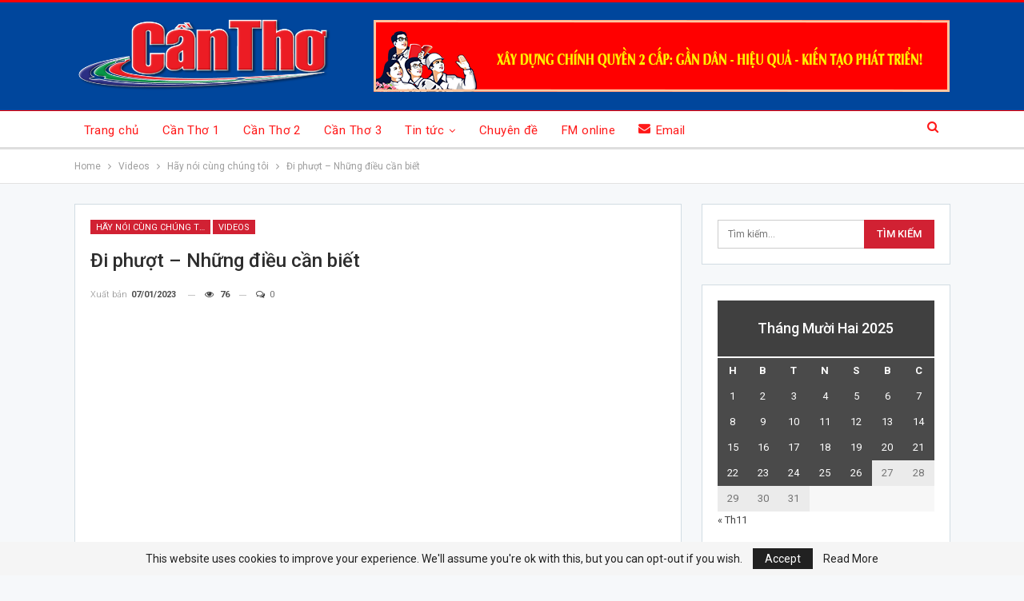

--- FILE ---
content_type: text/html; charset=UTF-8
request_url: https://canthotv.vn/di-phuot-nhung-dieu-can-biet/
body_size: 17061
content:
	<!DOCTYPE html>
		<!--[if IE 8]>
	<html class="ie ie8" lang="vi"> <![endif]-->
	<!--[if IE 9]>
	<html class="ie ie9" lang="vi"> <![endif]-->
	<!--[if gt IE 9]><!-->
<html lang="vi"> <!--<![endif]-->
	<head><style>img.lazy{min-height:1px}</style><link href="https://canthotv.vn/wp-content/plugins/w3-total-cache/pub/js/lazyload.min.js" as="script">
				<meta charset="UTF-8">
		<meta http-equiv="X-UA-Compatible" content="IE=edge">
		<meta name="viewport" content="width=device-width, initial-scale=1.0">
		<link rel="pingback" href="https://canthotv.vn/xmlrpc.php"/>

		<title>Đi phượt &#8211; Những điều cần biết &#8211; THTPCT</title>
<meta name='robots' content='max-image-preview:large' />

<!-- Better Open Graph, Schema.org & Twitter Integration -->
<meta property="og:locale" content="vi"/>
<meta property="og:site_name" content="THTPCT"/>
<meta property="og:url" content="https://canthotv.vn/di-phuot-nhung-dieu-can-biet/"/>
<meta property="og:title" content="Đi phượt &#8211; Những điều cần biết"/>
<meta property="og:image" content="https://canthotv.vn/wp-content/uploads/2023/01/Hay-noi-07-550x309.jpg"/>
<meta property="article:section" content="Videos"/>
<meta property="article:tag" content="Đi phượt những điều cần biết"/>
<meta property="og:description" content="Trong những dịp nghĩ lễ tết, các bạn trẻ thường có xu hướng rủ nhau đi phượt bằng xe máy. Tuy nhiên theo kinh nghiệm của các chuyên gia đi phượt thì trong mỗi chuyến đi vẫn có thể xảy ra một số vấn đề không mong muốn. Để có một chuyến đi vui vẻ và an toàn, chúng ta cần trang bị một số kỹ năng và kiến thức."/>
<meta property="og:type" content="article"/>
<meta name="twitter:card" content="summary"/>
<meta name="twitter:url" content="https://canthotv.vn/di-phuot-nhung-dieu-can-biet/"/>
<meta name="twitter:title" content="Đi phượt &#8211; Những điều cần biết"/>
<meta name="twitter:description" content="Trong những dịp nghĩ lễ tết, các bạn trẻ thường có xu hướng rủ nhau đi phượt bằng xe máy. Tuy nhiên theo kinh nghiệm của các chuyên gia đi phượt thì trong mỗi chuyến đi vẫn có thể xảy ra một số vấn đề không mong muốn. Để có một chuyến đi vui vẻ và an toàn, chúng ta cần trang bị một số kỹ năng và kiến thức."/>
<meta name="twitter:image" content="https://canthotv.vn/wp-content/uploads/2023/01/Hay-noi-07-550x309.jpg"/>
<!-- / Better Open Graph, Schema.org & Twitter Integration. -->
<link rel='dns-prefetch' href='//fonts.googleapis.com' />
<link rel='dns-prefetch' href='//s.w.org' />
<link rel="alternate" type="application/rss+xml" title="Dòng thông tin THTPCT &raquo;" href="https://canthotv.vn/feed/" />
<link rel="alternate" type="application/rss+xml" title="Dòng phản hồi THTPCT &raquo;" href="https://canthotv.vn/comments/feed/" />
<link rel="alternate" type="application/rss+xml" title="THTPCT &raquo; Đi phượt &#8211; Những điều cần biết Dòng phản hồi" href="https://canthotv.vn/di-phuot-nhung-dieu-can-biet/feed/" />
		<script type="text/javascript">
			window._wpemojiSettings = {"baseUrl":"https:\/\/s.w.org\/images\/core\/emoji\/13.1.0\/72x72\/","ext":".png","svgUrl":"https:\/\/s.w.org\/images\/core\/emoji\/13.1.0\/svg\/","svgExt":".svg","source":{"concatemoji":"https:\/\/canthotv.vn\/wp-includes\/js\/wp-emoji-release.min.js?ver=715e19744c122e1b43d12c447586a4ad"}};
			!function(e,a,t){var n,r,o,i=a.createElement("canvas"),p=i.getContext&&i.getContext("2d");function s(e,t){var a=String.fromCharCode;p.clearRect(0,0,i.width,i.height),p.fillText(a.apply(this,e),0,0);e=i.toDataURL();return p.clearRect(0,0,i.width,i.height),p.fillText(a.apply(this,t),0,0),e===i.toDataURL()}function c(e){var t=a.createElement("script");t.src=e,t.defer=t.type="text/javascript",a.getElementsByTagName("head")[0].appendChild(t)}for(o=Array("flag","emoji"),t.supports={everything:!0,everythingExceptFlag:!0},r=0;r<o.length;r++)t.supports[o[r]]=function(e){if(!p||!p.fillText)return!1;switch(p.textBaseline="top",p.font="600 32px Arial",e){case"flag":return s([127987,65039,8205,9895,65039],[127987,65039,8203,9895,65039])?!1:!s([55356,56826,55356,56819],[55356,56826,8203,55356,56819])&&!s([55356,57332,56128,56423,56128,56418,56128,56421,56128,56430,56128,56423,56128,56447],[55356,57332,8203,56128,56423,8203,56128,56418,8203,56128,56421,8203,56128,56430,8203,56128,56423,8203,56128,56447]);case"emoji":return!s([10084,65039,8205,55357,56613],[10084,65039,8203,55357,56613])}return!1}(o[r]),t.supports.everything=t.supports.everything&&t.supports[o[r]],"flag"!==o[r]&&(t.supports.everythingExceptFlag=t.supports.everythingExceptFlag&&t.supports[o[r]]);t.supports.everythingExceptFlag=t.supports.everythingExceptFlag&&!t.supports.flag,t.DOMReady=!1,t.readyCallback=function(){t.DOMReady=!0},t.supports.everything||(n=function(){t.readyCallback()},a.addEventListener?(a.addEventListener("DOMContentLoaded",n,!1),e.addEventListener("load",n,!1)):(e.attachEvent("onload",n),a.attachEvent("onreadystatechange",function(){"complete"===a.readyState&&t.readyCallback()})),(n=t.source||{}).concatemoji?c(n.concatemoji):n.wpemoji&&n.twemoji&&(c(n.twemoji),c(n.wpemoji)))}(window,document,window._wpemojiSettings);
		</script>
		<style type="text/css">
img.wp-smiley,
img.emoji {
	display: inline !important;
	border: none !important;
	box-shadow: none !important;
	height: 1em !important;
	width: 1em !important;
	margin: 0 .07em !important;
	vertical-align: -0.1em !important;
	background: none !important;
	padding: 0 !important;
}
</style>
	<link rel='stylesheet' id='wp-block-library-css'  href='https://canthotv.vn/wp-includes/css/dist/block-library/style.min.css?ver=715e19744c122e1b43d12c447586a4ad' type='text/css' media='all' />
<link rel='stylesheet' id='bf-slick-css'  href='https://canthotv.vn/wp-content/themes/publisher/includes/libs/better-framework/assets/css/slick.min.css?ver=3.15.0' type='text/css' media='all' />
<link rel='stylesheet' id='wp-embedder-pack-pro-css'  href='https://canthotv.vn/wp-content/plugins/wp-embedder-pack/assets/css/wpep.min.css?ver=1.2.2' type='text/css' media='all' />
<link rel='stylesheet' id='pretty-photo-css'  href='https://canthotv.vn/wp-content/themes/publisher/includes/libs/better-framework/assets/css/pretty-photo.min.css?ver=3.15.0' type='text/css' media='all' />
<link rel='stylesheet' id='bs-icons-css'  href='https://canthotv.vn/wp-content/themes/publisher/includes/libs/better-framework/assets/css/bs-icons.css?ver=3.15.0' type='text/css' media='all' />
<link rel='stylesheet' id='theme-libs-css'  href='https://canthotv.vn/wp-content/themes/publisher/css/theme-libs.min.css?ver=7.11.0' type='text/css' media='all' />
<link rel='stylesheet' id='fontawesome-css'  href='https://canthotv.vn/wp-content/themes/publisher/includes/libs/better-framework/assets/css/font-awesome.min.css?ver=3.15.0' type='text/css' media='all' />
<link rel='stylesheet' id='publisher-css'  href='https://canthotv.vn/wp-content/themes/publisher/style-7.11.0.min.css?ver=7.11.0' type='text/css' media='all' />
<link rel='stylesheet' id='better-framework-main-fonts-css'  href='https://fonts.googleapis.com/css?family=Roboto:400,300,500,400italic,700&#038;display=swap' type='text/css' media='all' />
<link rel='stylesheet' id='publisher-theme-top-news-css'  href='https://canthotv.vn/wp-content/themes/publisher/includes/styles/top-news/style.min.css?ver=7.11.0' type='text/css' media='all' />
<script type='text/javascript' src='https://canthotv.vn/wp-includes/js/jquery/jquery.min.js?ver=3.6.0' id='jquery-core-js'></script>
<script type='text/javascript' src='https://canthotv.vn/wp-includes/js/jquery/jquery-migrate.min.js?ver=3.3.2' id='jquery-migrate-js'></script>
<!--[if lt IE 9]>
<script type='text/javascript' src='https://canthotv.vn/wp-content/themes/publisher/includes/libs/better-framework/assets/js/html5shiv.min.js?ver=3.15.0' id='bf-html5shiv-js'></script>
<![endif]-->
<!--[if lt IE 9]>
<script type='text/javascript' src='https://canthotv.vn/wp-content/themes/publisher/includes/libs/better-framework/assets/js/respond.min.js?ver=3.15.0' id='bf-respond-js'></script>
<![endif]-->
<link rel="https://api.w.org/" href="https://canthotv.vn/wp-json/" /><link rel="alternate" type="application/json" href="https://canthotv.vn/wp-json/wp/v2/posts/1813073" /><link rel="EditURI" type="application/rsd+xml" title="RSD" href="https://canthotv.vn/xmlrpc.php?rsd" />
<link rel="wlwmanifest" type="application/wlwmanifest+xml" href="https://canthotv.vn/wp-includes/wlwmanifest.xml" /> 

<link rel="canonical" href="https://canthotv.vn/di-phuot-nhung-dieu-can-biet/" />
<link rel='shortlink' href='https://canthotv.vn/?p=1813073' />
<link rel="alternate" type="application/json+oembed" href="https://canthotv.vn/wp-json/oembed/1.0/embed?url=https%3A%2F%2Fcanthotv.vn%2Fdi-phuot-nhung-dieu-can-biet%2F" />
<link rel="alternate" type="text/xml+oembed" href="https://canthotv.vn/wp-json/oembed/1.0/embed?url=https%3A%2F%2Fcanthotv.vn%2Fdi-phuot-nhung-dieu-can-biet%2F&#038;format=xml" />
<!-- 
<meta property="fb:pages" content="1036089809834518" />
<script type="text/javascript"> 
-->

<!--//--><![CDATA[//>
<!-- var pp_gemius_identifier = 'ApVFz2bJYPgy.C4Y4WmGM_VDfStFk3usKGx78zlOGfD.87';
// lines below shouldn't be edited
<!-- function gemius_pending(i) { window[i] = window[i] || function() {var x = window[i+'_pdata'] = window[i+'_pdata'] || []; x[x.length]=arguments;};};gemius_pending('gemius_hit'); gemius_pending('gemius_event'); gemius_pending('pp_gemius_hit'); gemius_pending('pp_gemius_event');(function(d,t) {try {var gt=d.createElement(t),s=d.getElementsByTagName(t)[0],l='http'+((location.protocol=='https:')?'s':''); gt.setAttribute('async','async');gt.setAttribute('defer','defer'); gt.src=l+'://hc.viam.com.vn/xgemius.js'; s.parentNode.insertBefore(gt,s);} catch (e) {}})(document,'script');

//--><!]]>
</script><meta name="generator" content="Powered by WPBakery Page Builder - drag and drop page builder for WordPress."/>
<script type="application/ld+json">{
    "@context": "http://schema.org/",
    "@type": "Organization",
    "@id": "#organization",
    "logo": {
        "@type": "ImageObject",
        "url": "https://canthotv.vn/wp-content/uploads/2025/09/Logo-BAO-PTHT-CAN-THO-WEB-1.png"
    },
    "url": "https://canthotv.vn/",
    "name": "THTPCT",
    "description": "B\u00e1o v\u00e0 Ph\u00e1t thanh, Truy\u1ec1n h\u00ecnh C\u1ea7n Th\u01a1"
}</script>
<script type="application/ld+json">{
    "@context": "http://schema.org/",
    "@type": "WebSite",
    "name": "THTPCT",
    "alternateName": "B\u00e1o v\u00e0 Ph\u00e1t thanh, Truy\u1ec1n h\u00ecnh C\u1ea7n Th\u01a1",
    "url": "https://canthotv.vn/"
}</script>
<script type="application/ld+json">{
    "@context": "http://schema.org/",
    "@type": "BlogPosting",
    "headline": "\u0110i ph\u01b0\u1ee3t - Nh\u1eefng \u0111i\u1ec1u c\u1ea7n bi\u1ebft",
    "description": "Trong nh\u1eefng d\u1ecbp ngh\u0129 l\u1ec5 t\u1ebft, c\u00e1c b\u1ea1n tr\u1ebb th\u01b0\u1eddng c\u00f3 xu h\u01b0\u1edbng r\u1ee7 nhau \u0111i ph\u01b0\u1ee3t b\u1eb1ng xe m\u00e1y. Tuy nhi\u00ean theo kinh nghi\u1ec7m c\u1ee7a c\u00e1c chuy\u00ean gia \u0111i ph\u01b0\u1ee3t th\u00ec trong m\u1ed7i chuy\u1ebfn \u0111i v\u1eabn c\u00f3 th\u1ec3 x\u1ea3y ra m\u1ed9t s\u1ed1 v\u1ea5n \u0111\u1ec1 kh\u00f4ng mong mu\u1ed1n. \u0110\u1ec3 c\u00f3 m\u1ed9t chuy\u1ebfn \u0111i vui v\u1ebb v\u00e0 an to\u00e0n, ch\u00fang ta c\u1ea7n trang b\u1ecb m\u1ed9t s\u1ed1 k\u1ef9 n\u0103ng v\u00e0 ki\u1ebfn th\u1ee9c.",
    "datePublished": "2023-01-07",
    "dateModified": "2023-01-08",
    "author": {
        "@type": "Person",
        "@id": "#person-TrnCmT",
        "name": "Tr\u1ea7n C\u1ea9m T\u00fa"
    },
    "image": "https://canthotv.vn/wp-content/uploads/2023/01/Hay-noi-07.jpg",
    "interactionStatistic": [
        {
            "@type": "InteractionCounter",
            "interactionType": "http://schema.org/CommentAction",
            "userInteractionCount": "0"
        }
    ],
    "publisher": {
        "@id": "#organization"
    },
    "mainEntityOfPage": "https://canthotv.vn/di-phuot-nhung-dieu-can-biet/"
}</script>
<link rel='stylesheet' id='7.11.0-1766763309' href='https://canthotv.vn/wp-content/bs-booster-cache/700eaedc18798956d26de48a96332920.css' type='text/css' media='all' />
<link rel="icon" href="https://canthotv.vn/wp-content/uploads/2019/02/cropped-HP-MediaPlayer-icon-1-32x32.png" sizes="32x32" />
<link rel="icon" href="https://canthotv.vn/wp-content/uploads/2019/02/cropped-HP-MediaPlayer-icon-1-192x192.png" sizes="192x192" />
<link rel="apple-touch-icon" href="https://canthotv.vn/wp-content/uploads/2019/02/cropped-HP-MediaPlayer-icon-1-180x180.png" />
<meta name="msapplication-TileImage" content="https://canthotv.vn/wp-content/uploads/2019/02/cropped-HP-MediaPlayer-icon-1-270x270.png" />

<!-- BetterFramework Head Inline CSS -->
<style>
/*!
 * Responsive Iframes
 */
.resp-container {
    position: relative;
    overflow: hidden;
    padding-top: 56%;
}
.resp-iframe {
    position: absolute;
    top: 0;
    left: 0;
    width: 100%;
    height: 100%;
border: 0;}
.section-heading.sh-t1 .h-text{
    line-height: 25px;
}

</style>
<!-- /BetterFramework Head Inline CSS-->
<noscript><style> .wpb_animate_when_almost_visible { opacity: 1; }</style></noscript>	</head>

<body class="post-template-default single single-post postid-1813073 single-format-standard bs-theme bs-publisher bs-publisher-top-news active-light-box active-top-line ltr close-rh page-layout-2-col page-layout-2-col-right full-width active-sticky-sidebar main-menu-sticky-smart main-menu-out-full-width active-ajax-search single-prim-cat-137022 single-cat-137022 single-cat-40  bs-show-ha bs-show-ha-b wpb-js-composer js-comp-ver-6.7.0 vc_responsive bs-ll-a" dir="ltr">
	<header id="header" class="site-header header-style-2 full-width" itemscope="itemscope" itemtype="https://schema.org/WPHeader">

				<div class="header-inner">
			<div class="content-wrap">
				<div class="container">
					<div class="row">
						<div class="row-height">
							<div class="logo-col col-xs-4">
								<div class="col-inside">
									<div id="site-branding" class="site-branding">
	<p  id="site-title" class="logo h1 img-logo">
	<a href="https://canthotv.vn/" itemprop="url" rel="home">
					<img class="lazy" id="site-logo" src="data:image/svg+xml,%3Csvg%20xmlns='http://www.w3.org/2000/svg'%20viewBox='0%200%201%201'%3E%3C/svg%3E" data-src="https://canthotv.vn/wp-content/uploads/2025/09/Logo-BAO-PTHT-CAN-THO-WEB-1.png"
			     alt="THTPCT"  />

			<span class="site-title">THTPCT - Báo và Phát thanh, Truyền hình Cần Thơ</span>
				</a>
</p>
</div><!-- .site-branding -->
								</div>
							</div>
															<div class="sidebar-col col-xs-8">
									<div class="col-inside">
										<aside id="sidebar" class="sidebar" role="complementary" itemscope="itemscope" itemtype="https://schema.org/WPSideBar">
											<div class="lnxfroqw lnxfroqw-loc-header_aside_logo lnxfroqw-align-center lnxfroqw-column-1 no-bg-box-model"><div id="lnxfroqw-2198692-1686887510" class="lnxfroqw-container lnxfroqw-type-image " itemscope="" itemtype="https://schema.org/WPAdBlock" data-adid="2198692" data-type="image"><img class="lnxfroqw-image lazy" src="data:image/svg+xml,%3Csvg%20xmlns='http://www.w3.org/2000/svg'%20viewBox='0%200%201%201'%3E%3C/svg%3E" data-src="https://canthotv.vn/wp-content/uploads/2025/06/Chinhquyen2cap.png" alt="Sáp nhập 2: Xây dựng chính quyền" /></div></div>										</aside>
									</div>
								</div>
														</div>
					</div>
				</div>
			</div>
		</div>

		<div id="menu-main" class="menu main-menu-wrapper show-search-item menu-actions-btn-width-1" role="navigation" itemscope="itemscope" itemtype="https://schema.org/SiteNavigationElement">
	<div class="main-menu-inner">
		<div class="content-wrap">
			<div class="container">

				<nav class="main-menu-container">
					<ul id="main-navigation" class="main-menu menu bsm-pure clearfix">
						<li id="menu-item-1079676" class="menu-have-icon menu-icon-type-fontawesome menu-item menu-item-type-post_type menu-item-object-page menu-item-home better-anim-fade menu-item-1079676"><a href="https://canthotv.vn/">Trang chủ</a></li>
<li id="menu-item-2215403" class="menu-item menu-item-type-post_type menu-item-object-page better-anim-fade menu-item-2215403"><a href="https://canthotv.vn/can-tho-1/">Cần Thơ 1</a></li>
<li id="menu-item-2215402" class="menu-item menu-item-type-post_type menu-item-object-page better-anim-fade menu-item-2215402"><a href="https://canthotv.vn/can-tho-2/">Cần Thơ 2</a></li>
<li id="menu-item-2215401" class="menu-item menu-item-type-post_type menu-item-object-page better-anim-fade menu-item-2215401"><a href="https://canthotv.vn/can-tho-3/">Cần Thơ 3</a></li>
<li id="menu-item-1079675" class="menu-have-icon menu-icon-type-bs-icons menu-item menu-item-type-post_type menu-item-object-page menu-item-has-children better-anim-fade menu-item-1079675"><a href="https://canthotv.vn/thoi-su/">Tin tức</a>
<ul class="sub-menu">
	<li id="menu-item-2094127" class="menu-item menu-item-type-taxonomy menu-item-object-category menu-item-has-children menu-term-175 better-anim-fade menu-item-2094127"><a href="https://canthotv.vn/category/videos/thoi-su-dia-phuong/">Thời sự địa phương</a>
	<ul class="sub-menu">
		<li id="menu-item-2094117" class="menu-item menu-item-type-custom menu-item-object-custom better-anim-fade menu-item-2094117"><a href="https://canthotv.vn/?s=%22t%C3%A2y+%C4%91%C3%B4+ng%C3%A0y+m%E1%BB%9Bi%22">Tây Đô ngày mới</a></li>
		<li id="menu-item-2094121" class="menu-item menu-item-type-custom menu-item-object-custom better-anim-fade menu-item-2094121"><a href="https://canthotv.vn/?s=ch%C6%B0%C6%A1ng+tr%C3%ACnh+12h">Chương trình 12h</a></li>
		<li id="menu-item-2094123" class="menu-item menu-item-type-custom menu-item-object-custom better-anim-fade menu-item-2094123"><a href="https://canthotv.vn/?s=%22th%E1%BB%9Di+s%E1%BB%B1+thtpct%22">Thời sự 18h30</a></li>
	</ul>
</li>
	<li id="menu-item-2097487" class="menu-item menu-item-type-custom menu-item-object-custom menu-item-has-children better-anim-fade menu-item-2097487"><a href="#">Bản tin</a>
	<ul class="sub-menu">
		<li id="menu-item-2207206" class="menu-item menu-item-type-taxonomy menu-item-object-category menu-term-306852 better-anim-fade menu-item-2207206"><a href="https://canthotv.vn/category/videos/chuyen-dong-dong-tay/">Chuyển động Đông Tây</a></li>
		<li id="menu-item-2207207" class="menu-item menu-item-type-taxonomy menu-item-object-category menu-term-306853 better-anim-fade menu-item-2207207"><a href="https://canthotv.vn/category/videos/tin-tuc-mekong/">Tin tức Mekong</a></li>
		<li id="menu-item-2212861" class="menu-item menu-item-type-taxonomy menu-item-object-category menu-term-267065 better-anim-fade menu-item-2212861"><a href="https://canthotv.vn/category/videos/ban-tin-9h/">Bản tin 9h</a></li>
		<li id="menu-item-2212862" class="menu-item menu-item-type-taxonomy menu-item-object-category menu-term-267066 better-anim-fade menu-item-2212862"><a href="https://canthotv.vn/category/videos/ban-tin-15h/">Bản tin 15h</a></li>
		<li id="menu-item-2212863" class="menu-item menu-item-type-taxonomy menu-item-object-category menu-term-309334 better-anim-fade menu-item-2212863"><a href="https://canthotv.vn/category/videos/ban-tin-cuoi-ngay-videos/">Bản tin cuối ngày</a></li>
		<li id="menu-item-2169300" class="menu-item menu-item-type-taxonomy menu-item-object-category menu-term-275912 better-anim-fade menu-item-2169300"><a href="https://canthotv.vn/category/videos/nhat-ky-the-thao/">Nhật ký thể thao</a></li>
	</ul>
</li>
</ul>
</li>
<li id="menu-item-1079674" class="menu-have-icon menu-icon-type-fontawesome menu-item menu-item-type-post_type menu-item-object-page better-anim-fade menu-item-1079674"><a href="https://canthotv.vn/chuyen-de/">Chuyên đề</a></li>
<li id="menu-item-1216830" class="menu-have-icon menu-icon-type-fontawesome menu-item menu-item-type-post_type menu-item-object-page better-anim-fade menu-item-1216830"><a href="https://canthotv.vn/radio-new/">FM online</a></li>
<li id="menu-item-1079678" class="menu-have-icon menu-icon-type-bs-icons menu-item menu-item-type-custom menu-item-object-custom better-anim-fade menu-item-1079678"><a href="https://mail.thtpct.vn/"><i class="bf-icon  bsfi-mailchimp"></i>Email</a></li>
					</ul><!-- #main-navigation -->
											<div class="menu-action-buttons width-1">
															<div class="search-container close">
									<span class="search-handler"><i class="fa fa-search"></i></span>

									<div class="search-box clearfix">
										<form role="search" method="get" class="search-form clearfix" action="https://canthotv.vn">
	<input type="search" class="search-field"
	       placeholder="Tìm kiếm..."
	       value="" name="s"
	       title="Tìm kiếm:"
	       autocomplete="off">
	<input type="submit" class="search-submit" value="Tìm kiếm">
</form><!-- .search-form -->
									</div>
								</div>
														</div>
										</nav><!-- .main-menu-container -->

			</div>
		</div>
	</div>
</div><!-- .menu -->
	</header><!-- .header -->
	<div class="rh-header clearfix dark deferred-block-exclude">
		<div class="rh-container clearfix">

			<div class="menu-container close">
				<span class="menu-handler"><span class="lines"></span></span>
			</div><!-- .menu-container -->

			<div class="logo-container rh-img-logo">
				<a href="https://canthotv.vn/" itemprop="url" rel="home">
											<img class="lazy" src="data:image/svg+xml,%3Csvg%20xmlns='http://www.w3.org/2000/svg'%20viewBox='0%200%201%201'%3E%3C/svg%3E" data-src="https://canthotv.vn/wp-content/uploads/2025/09/Logo-BAO-PTHT-CAN-THO-WEB-1.png"
						     alt="THTPCT"  />				</a>
			</div><!-- .logo-container -->
		</div><!-- .rh-container -->
	</div><!-- .rh-header -->
		<div class="main-wrap content-main-wrap">
		<nav role="navigation" aria-label="Breadcrumbs" class="bf-breadcrumb clearfix bc-top-style"><div class="container bf-breadcrumb-container"><ul class="bf-breadcrumb-items" itemscope itemtype="http://schema.org/BreadcrumbList"><meta name="numberOfItems" content="4" /><meta name="itemListOrder" content="Ascending" /><li itemprop="itemListElement" itemscope itemtype="http://schema.org/ListItem" class="bf-breadcrumb-item bf-breadcrumb-begin"><a itemprop="item" href="https://canthotv.vn" rel="home"><span itemprop="name">Home</span></a><meta itemprop="position" content="1" /></li><li itemprop="itemListElement" itemscope itemtype="http://schema.org/ListItem" class="bf-breadcrumb-item"><a itemprop="item" href="https://canthotv.vn/category/videos/" ><span itemprop="name">Videos</span></a><meta itemprop="position" content="2" /></li><li itemprop="itemListElement" itemscope itemtype="http://schema.org/ListItem" class="bf-breadcrumb-item"><a itemprop="item" href="https://canthotv.vn/category/videos/hay-noi-ve-chung-toi/" ><span itemprop="name">Hãy nói cùng chúng tôi</span></a><meta itemprop="position" content="3" /></li><li itemprop="itemListElement" itemscope itemtype="http://schema.org/ListItem" class="bf-breadcrumb-item bf-breadcrumb-end"><span itemprop="name">Đi phượt &#8211; Những điều cần biết</span><meta itemprop="item" content="https://canthotv.vn/di-phuot-nhung-dieu-can-biet/"/><meta itemprop="position" content="4" /></li></ul></div></nav><div class="content-wrap">
		<main id="content" class="content-container">

		<div class="container layout-2-col layout-2-col-1 layout-right-sidebar layout-bc-before post-template-9">

			<div class="row main-section">
										<div class="col-sm-8 content-column">
							<div class="single-container">
																<article id="post-1813073" class="post-1813073 post type-post status-publish format-standard has-post-thumbnail  category-hay-noi-ve-chung-toi category-videos tag-hay-noi-cung-chung-toi tag-nhung-dieu-can-biet tag-di-phuot tag-di-phuot-nhung-dieu-can-biet single-post-content">
									<div class="post-header-inner">
										<div class="post-header-title">
											<div class="term-badges floated"><span class="term-badge term-137022"><a href="https://canthotv.vn/category/videos/hay-noi-ve-chung-toi/">Hãy nói cùng chúng tôi</a></span><span class="term-badge term-40"><a href="https://canthotv.vn/category/videos/">Videos</a></span></div>											<h1 class="single-post-title">
												<span class="post-title" itemprop="headline">Đi phượt &#8211; Những điều cần biết</span>
											</h1>
											<div class="post-meta single-post-meta">
				<span class="time"><time class="post-published updated"
			                         datetime="2023-01-07T20:56:18+07:00">Xuất bản  <b>07/01/2023</b></time></span>
			<span class="views post-meta-views rank-default" data-bpv-post="1813073"><i class="bf-icon  fa fa-eye"></i> 75</span><a href="https://canthotv.vn/di-phuot-nhung-dieu-can-biet/#respond" title="Để lại một bình luận trên: &quot;Đi phượt &#8211; Những điều cần biết&quot;" class="comments"><i class="fa fa-comments-o"></i> 0</a></div>
										</div>
									</div>
																		<div class="entry-content clearfix single-post-content">
										<p><iframe loading="lazy" title="Đi phượt những điều cần biết | THTPCT" width="1170" height="658" src="https://www.youtube.com/embed/OackOIAFHqE?wmode=transparent&amp;rel=0&amp;feature=oembed" frameborder="0" allow="accelerometer; autoplay; clipboard-write; encrypted-media; gyroscope; picture-in-picture; web-share" allowfullscreen></iframe></p>
<p>&nbsp;</p>
									</div>
											<div class="post-share single-post-share bottom-share clearfix style-5">
			<div class="post-share-btn-group">
				<a href="https://canthotv.vn/di-phuot-nhung-dieu-can-biet/#respond" class="post-share-btn post-share-btn-comments comments" title="Để lại một bình luận trên: &quot;Đi phượt &#8211; Những điều cần biết&quot;"><i class="bf-icon fa fa-comments" aria-hidden="true"></i> <b class="number">0</b></a><span class="views post-share-btn post-share-btn-views rank-default" data-bpv-post="1813073"><i class="bf-icon  fa fa-eye"></i> <b class="number">75</b></span>			</div>
						<div class="share-handler-wrap ">
				<span class="share-handler post-share-btn rank-default">
					<i class="bf-icon  fa fa-share-alt"></i>						<b class="text">Share</b>
										</span>
				<span class="social-item facebook"><a href="https://www.facebook.com/sharer.php?u=https%3A%2F%2Fcanthotv.vn%2Fdi-phuot-nhung-dieu-can-biet%2F" target="_blank" rel="nofollow noreferrer" class="bs-button-el" onclick="window.open(this.href, 'share-facebook','left=50,top=50,width=600,height=320,toolbar=0'); return false;"><span class="icon"><i class="bf-icon fa fa-facebook"></i></span></a></span><span class="social-item twitter"><a href="https://twitter.com/share?text=Đi phượt &#8211; Những điều cần biết&url=https%3A%2F%2Fcanthotv.vn%2Fdi-phuot-nhung-dieu-can-biet%2F" target="_blank" rel="nofollow noreferrer" class="bs-button-el" onclick="window.open(this.href, 'share-twitter','left=50,top=50,width=600,height=320,toolbar=0'); return false;"><span class="icon"><i class="bf-icon fa fa-twitter"></i></span></a></span><span class="social-item reddit"><a href="https://reddit.com/submit?url=https%3A%2F%2Fcanthotv.vn%2Fdi-phuot-nhung-dieu-can-biet%2F&title=Đi phượt &#8211; Những điều cần biết" target="_blank" rel="nofollow noreferrer" class="bs-button-el" onclick="window.open(this.href, 'share-reddit','left=50,top=50,width=600,height=320,toolbar=0'); return false;"><span class="icon"><i class="bf-icon fa fa-reddit-alien"></i></span></a></span><span class="social-item email"><a href="mailto:?subject=Đi phượt &#8211; Những điều cần biết&body=https%3A%2F%2Fcanthotv.vn%2Fdi-phuot-nhung-dieu-can-biet%2F" target="_blank" rel="nofollow noreferrer" class="bs-button-el" onclick="window.open(this.href, 'share-email','left=50,top=50,width=600,height=320,toolbar=0'); return false;"><span class="icon"><i class="bf-icon fa fa-envelope-open"></i></span></a></span><span class="social-item telegram"><a href="https://telegram.me/share/url?url=https%3A%2F%2Fcanthotv.vn%2Fdi-phuot-nhung-dieu-can-biet%2F&text=Đi phượt &#8211; Những điều cần biết" target="_blank" rel="nofollow noreferrer" class="bs-button-el" onclick="window.open(this.href, 'share-telegram','left=50,top=50,width=600,height=320,toolbar=0'); return false;"><span class="icon"><i class="bf-icon fa fa-send"></i></span></a></span><span class="social-item facebook-messenger"><a href="https://www.facebook.com/dialog/send?link=https%3A%2F%2Fcanthotv.vn%2Fdi-phuot-nhung-dieu-can-biet%2F&app_id=521270401588372&redirect_uri=https%3A%2F%2Fcanthotv.vn%2Fdi-phuot-nhung-dieu-can-biet%2F" target="_blank" rel="nofollow noreferrer" class="bs-button-el" onclick="window.open(this.href, 'share-facebook-messenger','left=50,top=50,width=600,height=320,toolbar=0'); return false;"><span class="icon"><i class="bf-icon bsfi-facebook-messenger"></i></span></a></span></div>		</div>
										</article>
															</div>
							<div class="post-related">

	<div class="section-heading sh-t1 sh-s3 ">

					<span class="h-text related-posts-heading">Có thể bạn quan tâm</span>
		
	</div>

	
					<div class="bs-pagination-wrapper main-term-none next_prev ">
			<div class="listing listing-thumbnail listing-tb-2 clearfix  scolumns-3 simple-grid include-last-mobile">
	<div  class="post-2182597 type-post format-standard has-post-thumbnail   listing-item listing-item-thumbnail listing-item-tb-2 main-term-72">
<div class="item-inner clearfix">
			<div class="featured featured-type-featured-image">
			<div class="term-badges floated"><span class="term-badge term-72"><a href="https://canthotv.vn/category/radio/">Radio</a></span></div>			<a  title="Thầy thuốc gia đình: Những điều cần biết khi tiêm khớp" data-src="https://canthotv.vn/wp-content/uploads/2025/05/Thaythuocgiadinh-2-210x136.jpg" data-bs-srcset="{&quot;baseurl&quot;:&quot;https:\/\/canthotv.vn\/wp-content\/uploads\/2025\/05\/&quot;,&quot;sizes&quot;:{&quot;86&quot;:&quot;Thaythuocgiadinh-2-86x64.jpg&quot;,&quot;210&quot;:&quot;Thaythuocgiadinh-2-210x136.jpg&quot;,&quot;279&quot;:&quot;Thaythuocgiadinh-2-279x200.jpg&quot;,&quot;350&quot;:&quot;Thaythuocgiadinh-2.jpg&quot;}}"					class="img-holder" href="https://canthotv.vn/thay-thuoc-gia-dinh-nhung-dieu-can-biet-khi-tiem-khop/"></a>
					</div>
	<p class="title">	<a class="post-url" href="https://canthotv.vn/thay-thuoc-gia-dinh-nhung-dieu-can-biet-khi-tiem-khop/" title="Thầy thuốc gia đình: Những điều cần biết khi tiêm khớp">
			<span class="post-title">
				Thầy thuốc gia đình: Những điều cần biết khi tiêm khớp			</span>
	</a>
	</p></div>
</div >
<div  class="post-2155504 type-post format-standard has-post-thumbnail   listing-item listing-item-thumbnail listing-item-tb-2 main-term-51">
<div class="item-inner clearfix">
			<div class="featured featured-type-featured-image">
			<div class="term-badges floated"><span class="term-badge term-51"><a href="https://canthotv.vn/category/videos/phong-su-videos/">Phóng sự</a></span></div>			<a  title="Bại não &#8211; Những điều cần biết" data-src="https://canthotv.vn/wp-content/uploads/2025/03/PS-bainao-210x136.jpg" data-bs-srcset="{&quot;baseurl&quot;:&quot;https:\/\/canthotv.vn\/wp-content\/uploads\/2025\/03\/&quot;,&quot;sizes&quot;:{&quot;86&quot;:&quot;PS-bainao-86x64.jpg&quot;,&quot;210&quot;:&quot;PS-bainao-210x136.jpg&quot;,&quot;279&quot;:&quot;PS-bainao-279x220.jpg&quot;,&quot;357&quot;:&quot;PS-bainao-357x210.jpg&quot;,&quot;750&quot;:&quot;PS-bainao-750x430.jpg&quot;,&quot;1920&quot;:&quot;PS-bainao.jpg&quot;}}"					class="img-holder" href="https://canthotv.vn/bai-nao-nhung-dieu-can-biet/"></a>
					</div>
	<p class="title">	<a class="post-url" href="https://canthotv.vn/bai-nao-nhung-dieu-can-biet/" title="Bại não &#8211; Những điều cần biết">
			<span class="post-title">
				Bại não &#8211; Những điều cần biết			</span>
	</a>
	</p></div>
</div >
<div  class="post-2153328 type-post format-standard has-post-thumbnail   listing-item listing-item-thumbnail listing-item-tb-2 main-term-72">
<div class="item-inner clearfix">
			<div class="featured featured-type-featured-image">
			<div class="term-badges floated"><span class="term-badge term-72"><a href="https://canthotv.vn/category/radio/">Radio</a></span></div>			<a  title="Thường thức cuộc sống: Khi bị dị vật rơi vào mắt" data-src="https://canthotv.vn/wp-content/uploads/2025/03/Thuongthuccuocsong-210x136.jpg" data-bs-srcset="{&quot;baseurl&quot;:&quot;https:\/\/canthotv.vn\/wp-content\/uploads\/2025\/03\/&quot;,&quot;sizes&quot;:{&quot;86&quot;:&quot;Thuongthuccuocsong-86x64.jpg&quot;,&quot;210&quot;:&quot;Thuongthuccuocsong-210x136.jpg&quot;,&quot;279&quot;:&quot;Thuongthuccuocsong-279x200.jpg&quot;,&quot;350&quot;:&quot;Thuongthuccuocsong.jpg&quot;}}"					class="img-holder" href="https://canthotv.vn/thuong-thuc-cuoc-song-nhung-dieu-can-biet-khi-bi-di-vat-roi-vao-mat/"></a>
					</div>
	<p class="title">	<a class="post-url" href="https://canthotv.vn/thuong-thuc-cuoc-song-nhung-dieu-can-biet-khi-bi-di-vat-roi-vao-mat/" title="Thường thức cuộc sống: Khi bị dị vật rơi vào mắt">
			<span class="post-title">
				Thường thức cuộc sống: Khi bị dị vật rơi vào mắt			</span>
	</a>
	</p></div>
</div >
<div  class="post-2085490 type-post format-standard has-post-thumbnail   listing-item listing-item-thumbnail listing-item-tb-2 main-term-51">
<div class="item-inner clearfix">
			<div class="featured featured-type-featured-image">
			<div class="term-badges floated"><span class="term-badge term-51"><a href="https://canthotv.vn/category/videos/phong-su-videos/">Phóng sự</a></span></div>			<a  title="Tăng huyết áp &#8211; Những điều cần biết" data-src="https://canthotv.vn/wp-content/uploads/2024/09/7.Tanghuyetap-210x136.jpg" data-bs-srcset="{&quot;baseurl&quot;:&quot;https:\/\/canthotv.vn\/wp-content\/uploads\/2024\/09\/&quot;,&quot;sizes&quot;:{&quot;86&quot;:&quot;7.Tanghuyetap-86x64.jpg&quot;,&quot;210&quot;:&quot;7.Tanghuyetap-210x136.jpg&quot;,&quot;279&quot;:&quot;7.Tanghuyetap-279x220.jpg&quot;,&quot;357&quot;:&quot;7.Tanghuyetap-357x210.jpg&quot;,&quot;750&quot;:&quot;7.Tanghuyetap-750x430.jpg&quot;,&quot;1920&quot;:&quot;7.Tanghuyetap.jpg&quot;}}"					class="img-holder" href="https://canthotv.vn/tang-huyet-ap-nhung-dieu-can-biet/"></a>
					</div>
	<p class="title">	<a class="post-url" href="https://canthotv.vn/tang-huyet-ap-nhung-dieu-can-biet/" title="Tăng huyết áp &#8211; Những điều cần biết">
			<span class="post-title">
				Tăng huyết áp &#8211; Những điều cần biết			</span>
	</a>
	</p></div>
</div >
	</div>
	
	</div><div class="bs-pagination bs-ajax-pagination next_prev main-term-none clearfix">
			<script>var bs_ajax_paginate_1648205890 = '{"query":{"paginate":"next_prev","count":4,"post_type":"post","posts_per_page":4,"post__not_in":[1813073],"ignore_sticky_posts":1,"post_status":["publish","private"],"tag__in":[137310,49554,57349,238342],"_layout":{"state":"1|1|0","page":"2-col-right"}},"type":"wp_query","view":"Publisher::fetch_related_posts","current_page":1,"ajax_url":"\/wp-admin\/admin-ajax.php","remove_duplicates":"0","paginate":"next_prev","_layout":{"state":"1|1|0","page":"2-col-right"},"_bs_pagin_token":"b362bcf"}';</script>				<a class="btn-bs-pagination prev disabled" rel="prev" data-id="1648205890"
				   title="Trước">
					<i class="fa fa-angle-left"
					   aria-hidden="true"></i> --				</a>
				<a  rel="next" class="btn-bs-pagination next"
				   data-id="1648205890" title="Kế tiếp">
					-- <i
							class="fa fa-angle-right" aria-hidden="true"></i>
				</a>
				</div></div>
<section id="comments-template-1813073" class="comments-template">
	
	
		<div id="respond" class="comment-respond">
		<div id="reply-title" class="comment-reply-title"><div class="section-heading sh-t1 sh-s3" ><span class="h-text">Để lại một trả lời</span></div> <small><a rel="nofollow" id="cancel-comment-reply-link" href="/di-phuot-nhung-dieu-can-biet/#respond" style="display:none;">Hủy trả lời</a></small></div><form action="https://canthotv.vn/wp-comments-post.php" method="post" id="commentform" class="comment-form" novalidate><div class="note-before"><p>Địa chỉ email của bạn sẽ không được công bố.</p>
</div><p class="comment-wrap"><textarea name="comment" class="comment" id="comment" cols="45" rows="10" aria-required="true" placeholder="Bình luận của bạn"></textarea></p><p class="author-wrap"><input name="author" class="author" id="author" type="text" value="" size="45"  aria-required="true" placeholder="Tên của bạn *" /></p>
<p class="email-wrap"><input name="email" class="email" id="email" type="text" value="" size="45"  aria-required="true" placeholder="Email của bạn *" /></p>
<p class="url-wrap"><input name="url" class="url" id="url" type="text" value="" size="45" placeholder="Trang web của bạn" /></p>
<p class="comment-form-cookies-consent"><input id="wp-comment-cookies-consent" name="wp-comment-cookies-consent" type="checkbox" value="yes" /><label for="wp-comment-cookies-consent">Save my name, email, and website in this browser for the next time I comment.</label></p>
<p class="form-submit"><input name="submit" type="submit" id="comment-submit" class="comment-submit" value="đăng bình luận" /> <input type='hidden' name='comment_post_ID' value='1813073' id='comment_post_ID' />
<input type='hidden' name='comment_parent' id='comment_parent' value='0' />
</p><p style="display: none;"><input type="hidden" id="akismet_comment_nonce" name="akismet_comment_nonce" value="2c9e7edc6d" /></p><p style="display: none !important;" class="akismet-fields-container" data-prefix="ak_"><label>&#916;<textarea name="ak_hp_textarea" cols="45" rows="8" maxlength="100"></textarea></label><input type="hidden" id="ak_js_1" name="ak_js" value="10"/><script>document.getElementById( "ak_js_1" ).setAttribute( "value", ( new Date() ).getTime() );</script></p></form>	</div><!-- #respond -->
	</section>
						</div><!-- .content-column -->
												<div class="col-sm-4 sidebar-column sidebar-column-primary">
							<aside id="sidebar-primary-sidebar" class="sidebar" role="complementary" aria-label="Primary Sidebar Sidebar" itemscope="itemscope" itemtype="https://schema.org/WPSideBar">
	<div id="search-3" class=" h-ni w-nt primary-sidebar-widget widget widget_search"><form role="search" method="get" class="search-form clearfix" action="https://canthotv.vn">
	<input type="search" class="search-field"
	       placeholder="Tìm kiếm..."
	       value="" name="s"
	       title="Tìm kiếm:"
	       autocomplete="off">
	<input type="submit" class="search-submit" value="Tìm kiếm">
</form><!-- .search-form -->
</div><div id="calendar-6" class=" h-ni w-nt primary-sidebar-widget widget widget_calendar"><div id="calendar_wrap" class="calendar_wrap"><table id="wp-calendar" class="wp-calendar-table">
	<caption>Tháng Mười Hai 2025</caption>
	<thead>
	<tr>
		<th scope="col" title="Thứ Hai">H</th>
		<th scope="col" title="Thứ Ba">B</th>
		<th scope="col" title="Thứ Tư">T</th>
		<th scope="col" title="Thứ Năm">N</th>
		<th scope="col" title="Thứ Sáu">S</th>
		<th scope="col" title="Thứ Bảy">B</th>
		<th scope="col" title="Chủ Nhật">C</th>
	</tr>
	</thead>
	<tbody>
	<tr><td><a href="https://canthotv.vn/2025/12/01/" aria-label="Các bài viết đã được đăng vào December 1, 2025">1</a></td><td><a href="https://canthotv.vn/2025/12/02/" aria-label="Các bài viết đã được đăng vào December 2, 2025">2</a></td><td><a href="https://canthotv.vn/2025/12/03/" aria-label="Các bài viết đã được đăng vào December 3, 2025">3</a></td><td><a href="https://canthotv.vn/2025/12/04/" aria-label="Các bài viết đã được đăng vào December 4, 2025">4</a></td><td><a href="https://canthotv.vn/2025/12/05/" aria-label="Các bài viết đã được đăng vào December 5, 2025">5</a></td><td><a href="https://canthotv.vn/2025/12/06/" aria-label="Các bài viết đã được đăng vào December 6, 2025">6</a></td><td><a href="https://canthotv.vn/2025/12/07/" aria-label="Các bài viết đã được đăng vào December 7, 2025">7</a></td>
	</tr>
	<tr>
		<td><a href="https://canthotv.vn/2025/12/08/" aria-label="Các bài viết đã được đăng vào December 8, 2025">8</a></td><td><a href="https://canthotv.vn/2025/12/09/" aria-label="Các bài viết đã được đăng vào December 9, 2025">9</a></td><td><a href="https://canthotv.vn/2025/12/10/" aria-label="Các bài viết đã được đăng vào December 10, 2025">10</a></td><td><a href="https://canthotv.vn/2025/12/11/" aria-label="Các bài viết đã được đăng vào December 11, 2025">11</a></td><td><a href="https://canthotv.vn/2025/12/12/" aria-label="Các bài viết đã được đăng vào December 12, 2025">12</a></td><td><a href="https://canthotv.vn/2025/12/13/" aria-label="Các bài viết đã được đăng vào December 13, 2025">13</a></td><td><a href="https://canthotv.vn/2025/12/14/" aria-label="Các bài viết đã được đăng vào December 14, 2025">14</a></td>
	</tr>
	<tr>
		<td><a href="https://canthotv.vn/2025/12/15/" aria-label="Các bài viết đã được đăng vào December 15, 2025">15</a></td><td><a href="https://canthotv.vn/2025/12/16/" aria-label="Các bài viết đã được đăng vào December 16, 2025">16</a></td><td><a href="https://canthotv.vn/2025/12/17/" aria-label="Các bài viết đã được đăng vào December 17, 2025">17</a></td><td><a href="https://canthotv.vn/2025/12/18/" aria-label="Các bài viết đã được đăng vào December 18, 2025">18</a></td><td><a href="https://canthotv.vn/2025/12/19/" aria-label="Các bài viết đã được đăng vào December 19, 2025">19</a></td><td><a href="https://canthotv.vn/2025/12/20/" aria-label="Các bài viết đã được đăng vào December 20, 2025">20</a></td><td><a href="https://canthotv.vn/2025/12/21/" aria-label="Các bài viết đã được đăng vào December 21, 2025">21</a></td>
	</tr>
	<tr>
		<td><a href="https://canthotv.vn/2025/12/22/" aria-label="Các bài viết đã được đăng vào December 22, 2025">22</a></td><td><a href="https://canthotv.vn/2025/12/23/" aria-label="Các bài viết đã được đăng vào December 23, 2025">23</a></td><td><a href="https://canthotv.vn/2025/12/24/" aria-label="Các bài viết đã được đăng vào December 24, 2025">24</a></td><td><a href="https://canthotv.vn/2025/12/25/" aria-label="Các bài viết đã được đăng vào December 25, 2025">25</a></td><td><a href="https://canthotv.vn/2025/12/26/" aria-label="Các bài viết đã được đăng vào December 26, 2025">26</a></td><td id="today">27</td><td>28</td>
	</tr>
	<tr>
		<td>29</td><td>30</td><td>31</td>
		<td class="pad" colspan="4">&nbsp;</td>
	</tr>
	</tbody>
	</table><nav aria-label="Tháng trước và tháng tới" class="wp-calendar-nav">
		<span class="wp-calendar-nav-prev"><a href="https://canthotv.vn/2025/11/">&laquo; Th11</a></span>
		<span class="pad">&nbsp;</span>
		<span class="wp-calendar-nav-next">&nbsp;</span>
	</nav></div></div></aside>
						</div><!-- .primary-sidebar-column -->
									</div><!-- .main-section -->
		</div><!-- .layout-2-col -->

	</main><!-- main -->
	</div><!-- .content-wrap -->
<div class="more-stories right more-stories-thumbnail-1"
     data-scroll-top="450"
     data-close-settings="1D;">

	<div class="more-stories-title">
		Bài viết khác
		<a href="#" class="more-stories-close">
			<i class="fa fa-close"></i>
		</a>
	</div>
			<div class="bs-pagination-wrapper main-term-none next_prev ">
			<div class="listing listing-thumbnail listing-tb-1 clearfix columns-1">
		<div class="post-2182597 type-post format-standard has-post-thumbnail   listing-item listing-item-thumbnail listing-item-tb-1 main-term-72">
	<div class="item-inner clearfix">
					<div class="featured featured-type-featured-image">
				<a  title="Thầy thuốc gia đình: Những điều cần biết khi tiêm khớp" data-src="https://canthotv.vn/wp-content/uploads/2025/05/Thaythuocgiadinh-2-86x64.jpg" data-bs-srcset="{&quot;baseurl&quot;:&quot;https:\/\/canthotv.vn\/wp-content\/uploads\/2025\/05\/&quot;,&quot;sizes&quot;:{&quot;86&quot;:&quot;Thaythuocgiadinh-2-86x64.jpg&quot;,&quot;210&quot;:&quot;Thaythuocgiadinh-2-210x136.jpg&quot;,&quot;350&quot;:&quot;Thaythuocgiadinh-2.jpg&quot;}}"						class="img-holder" href="https://canthotv.vn/thay-thuoc-gia-dinh-nhung-dieu-can-biet-khi-tiem-khop/"></a>
							</div>
		<p class="title">		<a href="https://canthotv.vn/thay-thuoc-gia-dinh-nhung-dieu-can-biet-khi-tiem-khop/" class="post-url post-title">
			Thầy thuốc gia đình: Những điều cần biết khi tiêm khớp		</a>
		</p>	</div>
	</div >
	<div class="post-2155504 type-post format-standard has-post-thumbnail   listing-item listing-item-thumbnail listing-item-tb-1 main-term-51">
	<div class="item-inner clearfix">
					<div class="featured featured-type-featured-image">
				<a  title="Bại não &#8211; Những điều cần biết" data-src="https://canthotv.vn/wp-content/uploads/2025/03/PS-bainao-86x64.jpg" data-bs-srcset="{&quot;baseurl&quot;:&quot;https:\/\/canthotv.vn\/wp-content\/uploads\/2025\/03\/&quot;,&quot;sizes&quot;:{&quot;86&quot;:&quot;PS-bainao-86x64.jpg&quot;,&quot;210&quot;:&quot;PS-bainao-210x136.jpg&quot;,&quot;1920&quot;:&quot;PS-bainao.jpg&quot;}}"						class="img-holder" href="https://canthotv.vn/bai-nao-nhung-dieu-can-biet/"></a>
							</div>
		<p class="title">		<a href="https://canthotv.vn/bai-nao-nhung-dieu-can-biet/" class="post-url post-title">
			Bại não &#8211; Những điều cần biết		</a>
		</p>	</div>
	</div >
	<div class="post-2153328 type-post format-standard has-post-thumbnail   listing-item listing-item-thumbnail listing-item-tb-1 main-term-72">
	<div class="item-inner clearfix">
					<div class="featured featured-type-featured-image">
				<a  title="Thường thức cuộc sống: Khi bị dị vật rơi vào mắt" data-src="https://canthotv.vn/wp-content/uploads/2025/03/Thuongthuccuocsong-86x64.jpg" data-bs-srcset="{&quot;baseurl&quot;:&quot;https:\/\/canthotv.vn\/wp-content\/uploads\/2025\/03\/&quot;,&quot;sizes&quot;:{&quot;86&quot;:&quot;Thuongthuccuocsong-86x64.jpg&quot;,&quot;210&quot;:&quot;Thuongthuccuocsong-210x136.jpg&quot;,&quot;350&quot;:&quot;Thuongthuccuocsong.jpg&quot;}}"						class="img-holder" href="https://canthotv.vn/thuong-thuc-cuoc-song-nhung-dieu-can-biet-khi-bi-di-vat-roi-vao-mat/"></a>
							</div>
		<p class="title">		<a href="https://canthotv.vn/thuong-thuc-cuoc-song-nhung-dieu-can-biet-khi-bi-di-vat-roi-vao-mat/" class="post-url post-title">
			Thường thức cuộc sống: Khi bị dị vật rơi vào mắt		</a>
		</p>	</div>
	</div >
	</div>
	
	</div><div class="bs-pagination bs-ajax-pagination next_prev main-term-none clearfix">
			<script>var bs_ajax_paginate_1578432524 = '{"query":{"count":3,"paginate":"next_prev","pagination-show-label":"1","post_type":"post","posts_per_page":"3","post__not_in":[1813073],"ignore_sticky_posts":1,"post_status":["publish","private"],"tag__in":[137310,49554,57349,238342],"data":{"listing":"thumbnail-1","item-heading-tag":"p","item-sub-heading-tag":"p","item-tag":"div","columns":1},"_layout":{"state":"1|1|0","page":"2-col-right"}},"type":"wp_query","view":"Publisher::listing_ajax_handler","current_page":1,"ajax_url":"\/wp-admin\/admin-ajax.php","data":{"listing":"thumbnail-1","item-heading-tag":"p","item-sub-heading-tag":"p","item-tag":"div","columns":1,"vars":{"post-ranking-offset":3}},"remove_duplicates":"0","paginate":"next_prev","pagination-show-label":"1","_layout":{"state":"1|1|0","page":"2-col-right"},"_bs_pagin_token":"fbd95b1"}';</script>				<a class="btn-bs-pagination prev disabled" rel="prev" data-id="1578432524"
				   title="Trước">
					<i class="fa fa-angle-left"
					   aria-hidden="true"></i> --				</a>
				<a  rel="next" class="btn-bs-pagination next"
				   data-id="1578432524" title="Kế tiếp">
					-- <i
							class="fa fa-angle-right" aria-hidden="true"></i>
				</a>
								<span class="bs-pagination-label label-light">1 của 108</span>
			</div></div>	<footer id="site-footer" class="site-footer full-width">
		<div class="footer-widgets light-text">
	<div class="content-wrap">
		<div class="container">
			<div class="row">
										<div class="col-sm-3">
							<aside id="sidebar-footer-1" class="sidebar" role="complementary" aria-label="Footer - Column 1 Sidebar" itemscope="itemscope" itemtype="https://schema.org/WPSideBar">
								<div id="bs-thumbnail-listing-1-2" class=" h-ni w-nt footer-widget footer-column-1 widget widget_bs-thumbnail-listing-1"><div class=" bs-listing bs-listing-listing-thumbnail-1 bs-listing-single-tab">		<p class="section-heading sh-t1 sh-s3 main-term-10279">

		
							<a href="https://canthotv.vn/category/videos/truc-tiep/" class="main-link">
							<span class="h-text main-term-10279">
								 Chương trình trực tiếp							</span>
				</a>
			
		
		</p>
			<div class="listing listing-thumbnail listing-tb-1 clearfix columns-1">
		<div class="post-2252162 type-post format-standard has-post-thumbnail   listing-item listing-item-thumbnail listing-item-tb-1 main-term-10279">
	<div class="item-inner clearfix">
					<div class="featured featured-type-featured-image">
				<a  title="Hội nghị tiếp xúc cử tri của Đại biểu Quốc hội và Đại biểu HĐND thành phố Cần Thơ | 24/12/2025" data-src="https://canthotv.vn/wp-content/uploads/2025/12/THTT-DBQH-HDND-TXCT-86x64.jpg" data-bs-srcset="{&quot;baseurl&quot;:&quot;https:\/\/canthotv.vn\/wp-content\/uploads\/2025\/12\/&quot;,&quot;sizes&quot;:{&quot;86&quot;:&quot;THTT-DBQH-HDND-TXCT-86x64.jpg&quot;,&quot;210&quot;:&quot;THTT-DBQH-HDND-TXCT-210x136.jpg&quot;,&quot;1920&quot;:&quot;THTT-DBQH-HDND-TXCT.jpg&quot;}}"						class="img-holder" href="https://canthotv.vn/hoi-nghi-tiep-xuc-cu-tri-cua-dai-bieu-quoc-hoi-va-dai-bieu-hdnd-thanh-pho-can-tho-24-12-2025/"></a>
							</div>
		<p class="title">		<a href="https://canthotv.vn/hoi-nghi-tiep-xuc-cu-tri-cua-dai-bieu-quoc-hoi-va-dai-bieu-hdnd-thanh-pho-can-tho-24-12-2025/" class="post-url post-title">
			Hội nghị tiếp xúc cử tri của Đại biểu Quốc hội và Đại biểu&hellip;		</a>
		</p>	</div>
	</div >
	<div class="post-2251410 type-post format-standard has-post-thumbnail   listing-item listing-item-thumbnail listing-item-tb-1 main-term-10279">
	<div class="item-inner clearfix">
					<div class="featured featured-type-featured-image">
				<a  title="Lễ đón nhận Bằng ghi danh Quần thể di tích và danh thắng Yên Tử &#8211; Vĩnh Nghiêm &#8211; Côn Sơn, Kiếp Bạc là Di sản Văn hóa Thế giới" data-src="https://canthotv.vn/wp-content/uploads/2025/12/Tructiep-201225-86x64.jpg" data-bs-srcset="{&quot;baseurl&quot;:&quot;https:\/\/canthotv.vn\/wp-content\/uploads\/2025\/12\/&quot;,&quot;sizes&quot;:{&quot;86&quot;:&quot;Tructiep-201225-86x64.jpg&quot;,&quot;210&quot;:&quot;Tructiep-201225-210x136.jpg&quot;,&quot;1920&quot;:&quot;Tructiep-201225.jpg&quot;}}"						class="img-holder" href="https://canthotv.vn/le-don-nhan-bang-ghi-danh-quan-the-di-tich-va-danh-thang-yen-tu-vinh-nghiem-con-son-kiep-bac-la-di-san-van-hoa-the-gioi/"></a>
							</div>
		<p class="title">		<a href="https://canthotv.vn/le-don-nhan-bang-ghi-danh-quan-the-di-tich-va-danh-thang-yen-tu-vinh-nghiem-con-son-kiep-bac-la-di-san-van-hoa-the-gioi/" class="post-url post-title">
			Lễ đón nhận Bằng ghi danh Quần thể di tích và danh thắng&hellip;		</a>
		</p>	</div>
	</div >
	<div class="post-2251094 type-post format-standard has-post-thumbnail   listing-item listing-item-thumbnail listing-item-tb-1 main-term-10279">
	<div class="item-inner clearfix">
					<div class="featured featured-type-featured-image">
				<a  title="Lễ khởi công, khánh thành, thông xe kỹ thuật | 19/12/2025" data-src="https://canthotv.vn/wp-content/uploads/2025/12/thumb-86x64.jpg" data-bs-srcset="{&quot;baseurl&quot;:&quot;https:\/\/canthotv.vn\/wp-content\/uploads\/2025\/12\/&quot;,&quot;sizes&quot;:{&quot;86&quot;:&quot;thumb-86x64.jpg&quot;,&quot;210&quot;:&quot;thumb-210x136.jpg&quot;,&quot;1920&quot;:&quot;thumb.jpg&quot;}}"						class="img-holder" href="https://canthotv.vn/le-khoi-cong-khanh-thanh-thong-xe-ky-thuat-19-12-2025/"></a>
							</div>
		<p class="title">		<a href="https://canthotv.vn/le-khoi-cong-khanh-thanh-thong-xe-ky-thuat-19-12-2025/" class="post-url post-title">
			Lễ khởi công, khánh thành, thông xe kỹ thuật | 19/12/2025		</a>
		</p>	</div>
	</div >
	<div class="post-2250706 type-post format-standard has-post-thumbnail   listing-item listing-item-thumbnail listing-item-tb-1 main-term-10279">
	<div class="item-inner clearfix">
					<div class="featured featured-type-featured-image">
				<a  title="Phiên họp thứ nhất kỳ họp thứ 7 HĐND TP.Cần Thơ khóa X, nhiệm kỳ 2021 &#8211; 2026 | 08/12/2025" data-src="https://canthotv.vn/wp-content/uploads/2025/12/PHIEN-1-86x64.jpg" data-bs-srcset="{&quot;baseurl&quot;:&quot;https:\/\/canthotv.vn\/wp-content\/uploads\/2025\/12\/&quot;,&quot;sizes&quot;:{&quot;86&quot;:&quot;PHIEN-1-86x64.jpg&quot;,&quot;210&quot;:&quot;PHIEN-1-210x136.jpg&quot;,&quot;1920&quot;:&quot;PHIEN-1.jpg&quot;}}"						class="img-holder" href="https://canthotv.vn/phien-hop-thu-nhat-ky-hop-thu-7-hdnd-tp-can-tho-khoa-x-nhiem-ky-2021-2026-08-12-2025/"></a>
							</div>
		<p class="title">		<a href="https://canthotv.vn/phien-hop-thu-nhat-ky-hop-thu-7-hdnd-tp-can-tho-khoa-x-nhiem-ky-2021-2026-08-12-2025/" class="post-url post-title">
			Phiên họp thứ nhất kỳ họp thứ 7 HĐND TP.Cần Thơ khóa X,&hellip;		</a>
		</p>	</div>
	</div >
	</div>
	</div></div>							</aside>
						</div>
						<div class="col-sm-3">
							<aside id="sidebar-footer-2" class="sidebar" role="complementary" aria-label="Footer - Column 2 Sidebar" itemscope="itemscope" itemtype="https://schema.org/WPSideBar">
								<div id="bs-thumbnail-listing-1-3" class=" h-ni w-t footer-widget footer-column-2 widget widget_bs-thumbnail-listing-1"><div class=" bs-listing bs-listing-listing-thumbnail-1 bs-listing-single-tab">		<p class="section-heading sh-t1 sh-s3 main-term-149822">

		
							<a href="https://canthotv.vn/category/videos/ca-co/" class="main-link">
							<span class="h-text main-term-149822">
								 Giải trí 							</span>
				</a>
			
		
		</p>
			<div class="listing listing-thumbnail listing-tb-1 clearfix columns-1">
		<div class="post-2225826 type-post format-standard has-post-thumbnail   listing-item listing-item-thumbnail listing-item-tb-1 main-term-183">
	<div class="item-inner clearfix">
					<div class="featured featured-type-featured-image">
				<a  title="Tình ơi! Tôi hát: Một vòng Việt Nam" data-src="https://canthotv.vn/wp-content/uploads/2025/08/tinhoitoihat_31082025-86x64.jpg" data-bs-srcset="{&quot;baseurl&quot;:&quot;https:\/\/canthotv.vn\/wp-content\/uploads\/2025\/08\/&quot;,&quot;sizes&quot;:{&quot;86&quot;:&quot;tinhoitoihat_31082025-86x64.jpg&quot;,&quot;210&quot;:&quot;tinhoitoihat_31082025-210x136.jpg&quot;,&quot;1920&quot;:&quot;tinhoitoihat_31082025.jpg&quot;}}"						class="img-holder" href="https://canthotv.vn/tinh-oi-toi-hat-mot-vong-viet-nam/"></a>
							</div>
		<p class="title">		<a href="https://canthotv.vn/tinh-oi-toi-hat-mot-vong-viet-nam/" class="post-url post-title">
			Tình ơi! Tôi hát: Một vòng Việt Nam		</a>
		</p>	</div>
	</div >
	<div class="post-2225862 type-post format-standard has-post-thumbnail   listing-item listing-item-thumbnail listing-item-tb-1 main-term-149822">
	<div class="item-inner clearfix">
					<div class="featured featured-type-featured-image">
				<a  title="Dạ cổ tri âm: Mây chiều" data-src="https://canthotv.vn/wp-content/uploads/2025/08/DCTA_31082025-86x64.jpg" data-bs-srcset="{&quot;baseurl&quot;:&quot;https:\/\/canthotv.vn\/wp-content\/uploads\/2025\/08\/&quot;,&quot;sizes&quot;:{&quot;86&quot;:&quot;DCTA_31082025-86x64.jpg&quot;,&quot;210&quot;:&quot;DCTA_31082025-210x136.jpg&quot;,&quot;1920&quot;:&quot;DCTA_31082025.jpg&quot;}}"						class="img-holder" href="https://canthotv.vn/da-co-tri-am-may-chieu-4/"></a>
							</div>
		<p class="title">		<a href="https://canthotv.vn/da-co-tri-am-may-chieu-4/" class="post-url post-title">
			Dạ cổ tri âm: Mây chiều		</a>
		</p>	</div>
	</div >
	<div class="post-2225858 type-post format-standard has-post-thumbnail   listing-item listing-item-thumbnail listing-item-tb-1 main-term-183">
	<div class="item-inner clearfix">
					<div class="featured featured-type-featured-image">
				<a  title="Tình khúc ban mai: Đường về hai thôn" data-src="https://canthotv.vn/wp-content/uploads/2025/08/TKBM_31082025-86x64.jpg" data-bs-srcset="{&quot;baseurl&quot;:&quot;https:\/\/canthotv.vn\/wp-content\/uploads\/2025\/08\/&quot;,&quot;sizes&quot;:{&quot;86&quot;:&quot;TKBM_31082025-86x64.jpg&quot;,&quot;210&quot;:&quot;TKBM_31082025-210x136.jpg&quot;,&quot;1920&quot;:&quot;TKBM_31082025.jpg&quot;}}"						class="img-holder" href="https://canthotv.vn/tinh-khuc-ban-mai-duong-ve-hai-thon-29/"></a>
							</div>
		<p class="title">		<a href="https://canthotv.vn/tinh-khuc-ban-mai-duong-ve-hai-thon-29/" class="post-url post-title">
			Tình khúc ban mai: Đường về hai thôn		</a>
		</p>	</div>
	</div >
	<div class="post-2225616 type-post format-standard has-post-thumbnail   listing-item listing-item-thumbnail listing-item-tb-1 main-term-183">
	<div class="item-inner clearfix">
					<div class="featured featured-type-featured-image">
				<a  title="Tình khúc ban mai: Trăng về thôn dã" data-src="https://canthotv.vn/wp-content/uploads/2025/08/vlcsnap-2025-08-30-16h34m00s152-86x64.jpg" data-bs-srcset="{&quot;baseurl&quot;:&quot;https:\/\/canthotv.vn\/wp-content\/uploads\/2025\/08\/&quot;,&quot;sizes&quot;:{&quot;86&quot;:&quot;vlcsnap-2025-08-30-16h34m00s152-86x64.jpg&quot;,&quot;210&quot;:&quot;vlcsnap-2025-08-30-16h34m00s152-210x136.jpg&quot;,&quot;1920&quot;:&quot;vlcsnap-2025-08-30-16h34m00s152.jpg&quot;}}"						class="img-holder" href="https://canthotv.vn/tinh-khuc-ban-mai-trang-ve-thon-da-11/"></a>
							</div>
		<p class="title">		<a href="https://canthotv.vn/tinh-khuc-ban-mai-trang-ve-thon-da-11/" class="post-url post-title">
			Tình khúc ban mai: Trăng về thôn dã		</a>
		</p>	</div>
	</div >
	</div>
	</div></div>							</aside>
						</div>
						<div class="col-sm-3">
							<aside id="sidebar-footer-3" class="sidebar" role="complementary" aria-label="Footer - Column 3 Sidebar" itemscope="itemscope" itemtype="https://schema.org/WPSideBar">
								<div id="bs-thumbnail-listing-1-4" class=" h-ni w-nt footer-widget footer-column-3 widget widget_bs-thumbnail-listing-1"><div class=" bs-listing bs-listing-listing-thumbnail-1 bs-listing-single-tab">		<p class="section-heading sh-t1 sh-s3 main-term-188">

		
							<a href="https://canthotv.vn/category/videos/ban-tin-english/" class="main-link">
							<span class="h-text main-term-188">
								 Cần Thơ News							</span>
				</a>
			
		
		</p>
			<div class="listing listing-thumbnail listing-tb-1 clearfix columns-1">
		<div class="post-2252408 type-post format-standard has-post-thumbnail   listing-item listing-item-thumbnail listing-item-tb-1 main-term-188">
	<div class="item-inner clearfix">
					<div class="featured featured-type-featured-image">
				<a  title="Cần Thơ News | 25/12/2025" data-src="https://canthotv.vn/wp-content/uploads/2025/09/CTNEWS-1-86x64.jpg" data-bs-srcset="{&quot;baseurl&quot;:&quot;https:\/\/canthotv.vn\/wp-content\/uploads\/2025\/09\/&quot;,&quot;sizes&quot;:{&quot;86&quot;:&quot;CTNEWS-1-86x64.jpg&quot;,&quot;210&quot;:&quot;CTNEWS-1-210x136.jpg&quot;,&quot;1920&quot;:&quot;CTNEWS-1.jpg&quot;}}"						class="img-holder" href="https://canthotv.vn/can-tho-news-25-12-2025/"></a>
							</div>
		<p class="title">		<a href="https://canthotv.vn/can-tho-news-25-12-2025/" class="post-url post-title">
			Cần Thơ News | 25/12/2025		</a>
		</p>	</div>
	</div >
	<div class="post-2252399 type-post format-standard has-post-thumbnail   listing-item listing-item-thumbnail listing-item-tb-1 main-term-215207">
	<div class="item-inner clearfix">
					<div class="featured featured-type-featured-image">
				<a  title="Cần Thơ &#8211; a land of “green treasures” | Cần Thơ city with amazing features" data-src="https://canthotv.vn/wp-content/uploads/2025/12/BSCT-Eng-2512-86x64.jpg" data-bs-srcset="{&quot;baseurl&quot;:&quot;https:\/\/canthotv.vn\/wp-content\/uploads\/2025\/12\/&quot;,&quot;sizes&quot;:{&quot;86&quot;:&quot;BSCT-Eng-2512-86x64.jpg&quot;,&quot;210&quot;:&quot;BSCT-Eng-2512-210x136.jpg&quot;,&quot;1920&quot;:&quot;BSCT-Eng-2512.jpg&quot;}}"						class="img-holder" href="https://canthotv.vn/can-tho-a-land-of-green-treasures-can-tho-city-with-amazing-features/"></a>
							</div>
		<p class="title">		<a href="https://canthotv.vn/can-tho-a-land-of-green-treasures-can-tho-city-with-amazing-features/" class="post-url post-title">
			Cần Thơ &#8211; a land of “green treasures” | Cần Thơ city&hellip;		</a>
		</p>	</div>
	</div >
	<div class="post-2252282 type-post format-standard has-post-thumbnail   listing-item listing-item-thumbnail listing-item-tb-1 main-term-188">
	<div class="item-inner clearfix">
					<div class="featured featured-type-featured-image">
				<a  title="Cần Thơ News | 24/12/2025" data-src="https://canthotv.vn/wp-content/uploads/2025/12/BTtienganh-6-86x64.jpg" data-bs-srcset="{&quot;baseurl&quot;:&quot;https:\/\/canthotv.vn\/wp-content\/uploads\/2025\/12\/&quot;,&quot;sizes&quot;:{&quot;86&quot;:&quot;BTtienganh-6-86x64.jpg&quot;,&quot;210&quot;:&quot;BTtienganh-6-210x136.jpg&quot;,&quot;1920&quot;:&quot;BTtienganh-6.jpg&quot;}}"						class="img-holder" href="https://canthotv.vn/can-tho-news-24-12-2025/"></a>
							</div>
		<p class="title">		<a href="https://canthotv.vn/can-tho-news-24-12-2025/" class="post-url post-title">
			Cần Thơ News | 24/12/2025		</a>
		</p>	</div>
	</div >
	<div class="post-2252161 type-post format-standard has-post-thumbnail   listing-item listing-item-thumbnail listing-item-tb-1 main-term-188">
	<div class="item-inner clearfix">
					<div class="featured featured-type-featured-image">
				<a  title="Cần Thơ News | 23/12/2025" data-src="https://canthotv.vn/wp-content/uploads/2025/09/CTNEWS-1-86x64.jpg" data-bs-srcset="{&quot;baseurl&quot;:&quot;https:\/\/canthotv.vn\/wp-content\/uploads\/2025\/09\/&quot;,&quot;sizes&quot;:{&quot;86&quot;:&quot;CTNEWS-1-86x64.jpg&quot;,&quot;210&quot;:&quot;CTNEWS-1-210x136.jpg&quot;,&quot;1920&quot;:&quot;CTNEWS-1.jpg&quot;}}"						class="img-holder" href="https://canthotv.vn/can-tho-news-23-12-2025/"></a>
							</div>
		<p class="title">		<a href="https://canthotv.vn/can-tho-news-23-12-2025/" class="post-url post-title">
			Cần Thơ News | 23/12/2025		</a>
		</p>	</div>
	</div >
	</div>
	</div></div>							</aside>
						</div>
						<div class="col-sm-3">
							<aside id="sidebar-footer-4" class="sidebar" role="complementary" aria-label="Footer - Column 4 Sidebar" itemscope="itemscope" itemtype="https://schema.org/WPSideBar">
								<div id="bs-thumbnail-listing-1-5" class=" h-ni w-nt footer-widget footer-column-4 widget widget_bs-thumbnail-listing-1"><div class=" bs-listing bs-listing-listing-thumbnail-1 bs-listing-single-tab">		<p class="section-heading sh-t1 sh-s3 main-term-76815">

		
							<a href="https://canthotv.vn/category/videos/voi-khan-gia-thtpct/" class="main-link">
							<span class="h-text main-term-76815">
								 Với khán giả THTPCT							</span>
				</a>
			
		
		</p>
			<div class="listing listing-thumbnail listing-tb-1 clearfix columns-1">
		<div class="post-2225352 type-post format-standard has-post-thumbnail   listing-item listing-item-thumbnail listing-item-tb-1 main-term-40">
	<div class="item-inner clearfix">
					<div class="featured featured-type-featured-image">
				<a  title="Với khán giả THTPCT 29/8/2025" data-src="https://canthotv.vn/wp-content/uploads/2025/08/VKG-29082025-86x64.jpg" data-bs-srcset="{&quot;baseurl&quot;:&quot;https:\/\/canthotv.vn\/wp-content\/uploads\/2025\/08\/&quot;,&quot;sizes&quot;:{&quot;86&quot;:&quot;VKG-29082025-86x64.jpg&quot;,&quot;210&quot;:&quot;VKG-29082025-210x136.jpg&quot;,&quot;1588&quot;:&quot;VKG-29082025.jpg&quot;}}"						class="img-holder" href="https://canthotv.vn/voi-khan-gia-thtpct-29-8-2025/"></a>
							</div>
		<p class="title">		<a href="https://canthotv.vn/voi-khan-gia-thtpct-29-8-2025/" class="post-url post-title">
			Với khán giả THTPCT 29/8/2025		</a>
		</p>	</div>
	</div >
	<div class="post-2222102 type-post format-standard has-post-thumbnail   listing-item listing-item-thumbnail listing-item-tb-1 main-term-40">
	<div class="item-inner clearfix">
					<div class="featured featured-type-featured-image">
				<a  title="Với khán giả THTPCT 22/8/2025" data-src="https://canthotv.vn/wp-content/uploads/2025/08/VKG-22082025-86x64.jpg" data-bs-srcset="{&quot;baseurl&quot;:&quot;https:\/\/canthotv.vn\/wp-content\/uploads\/2025\/08\/&quot;,&quot;sizes&quot;:{&quot;86&quot;:&quot;VKG-22082025-86x64.jpg&quot;,&quot;210&quot;:&quot;VKG-22082025-210x136.jpg&quot;,&quot;1588&quot;:&quot;VKG-22082025.jpg&quot;}}"						class="img-holder" href="https://canthotv.vn/voi-khan-gia-thtpct-22-8-2025/"></a>
							</div>
		<p class="title">		<a href="https://canthotv.vn/voi-khan-gia-thtpct-22-8-2025/" class="post-url post-title">
			Với khán giả THTPCT 22/8/2025		</a>
		</p>	</div>
	</div >
	<div class="post-2219028 type-post format-standard has-post-thumbnail   listing-item listing-item-thumbnail listing-item-tb-1 main-term-40">
	<div class="item-inner clearfix">
					<div class="featured featured-type-featured-image">
				<a  title="Với khán giả THTPCT 15/8/2025" data-src="https://canthotv.vn/wp-content/uploads/2025/08/VKG_15082025-86x64.jpg" data-bs-srcset="{&quot;baseurl&quot;:&quot;https:\/\/canthotv.vn\/wp-content\/uploads\/2025\/08\/&quot;,&quot;sizes&quot;:{&quot;86&quot;:&quot;VKG_15082025-86x64.jpg&quot;,&quot;210&quot;:&quot;VKG_15082025-210x136.jpg&quot;,&quot;1920&quot;:&quot;VKG_15082025.jpg&quot;}}"						class="img-holder" href="https://canthotv.vn/voi-khan-gia-thtpct-15-8-2025/"></a>
							</div>
		<p class="title">		<a href="https://canthotv.vn/voi-khan-gia-thtpct-15-8-2025/" class="post-url post-title">
			Với khán giả THTPCT 15/8/2025		</a>
		</p>	</div>
	</div >
	<div class="post-2215875 type-post format-standard has-post-thumbnail   listing-item listing-item-thumbnail listing-item-tb-1 main-term-40">
	<div class="item-inner clearfix">
					<div class="featured featured-type-featured-image">
				<a  title="Với khán giả THTPCT 8/8/2025" data-src="https://canthotv.vn/wp-content/uploads/2025/08/VKG_08082025-86x64.jpg" data-bs-srcset="{&quot;baseurl&quot;:&quot;https:\/\/canthotv.vn\/wp-content\/uploads\/2025\/08\/&quot;,&quot;sizes&quot;:{&quot;86&quot;:&quot;VKG_08082025-86x64.jpg&quot;,&quot;210&quot;:&quot;VKG_08082025-210x136.jpg&quot;,&quot;1920&quot;:&quot;VKG_08082025.jpg&quot;}}"						class="img-holder" href="https://canthotv.vn/voi-khan-gia-thtpct-8-8-2025/"></a>
							</div>
		<p class="title">		<a href="https://canthotv.vn/voi-khan-gia-thtpct-8-8-2025/" class="post-url post-title">
			Với khán giả THTPCT 8/8/2025		</a>
		</p>	</div>
	</div >
	</div>
	</div></div>							</aside>
						</div>
									</div>
		</div>
	</div>
</div>
		<div class="copy-footer">
			<div class="content-wrap">
				<div class="container">
						<div class="row">
		<div class="col-lg-12">
			<div id="menu-footer" class="menu footer-menu-wrapper" role="navigation" itemscope="itemscope" itemtype="https://schema.org/SiteNavigationElement">
				<nav class="footer-menu-container">
					<ul id="footer-navigation" class="footer-menu menu clearfix">
						<li class="menu-have-icon menu-icon-type-fontawesome menu-item menu-item-type-post_type menu-item-object-page menu-item-home better-anim-fade menu-item-1079676"><a href="https://canthotv.vn/">Trang chủ</a></li>
<li class="menu-item menu-item-type-post_type menu-item-object-page better-anim-fade menu-item-2215403"><a href="https://canthotv.vn/can-tho-1/">Cần Thơ 1</a></li>
<li class="menu-item menu-item-type-post_type menu-item-object-page better-anim-fade menu-item-2215402"><a href="https://canthotv.vn/can-tho-2/">Cần Thơ 2</a></li>
<li class="menu-item menu-item-type-post_type menu-item-object-page better-anim-fade menu-item-2215401"><a href="https://canthotv.vn/can-tho-3/">Cần Thơ 3</a></li>
<li class="menu-have-icon menu-icon-type-bs-icons menu-item menu-item-type-post_type menu-item-object-page menu-item-has-children better-anim-fade menu-item-1079675"><a href="https://canthotv.vn/thoi-su/">Tin tức</a>
<ul class="sub-menu">
	<li class="menu-item menu-item-type-taxonomy menu-item-object-category menu-item-has-children menu-term-175 better-anim-fade menu-item-2094127"><a href="https://canthotv.vn/category/videos/thoi-su-dia-phuong/">Thời sự địa phương</a>
	<ul class="sub-menu">
		<li class="menu-item menu-item-type-custom menu-item-object-custom better-anim-fade menu-item-2094117"><a href="https://canthotv.vn/?s=%22t%C3%A2y+%C4%91%C3%B4+ng%C3%A0y+m%E1%BB%9Bi%22">Tây Đô ngày mới</a></li>
		<li class="menu-item menu-item-type-custom menu-item-object-custom better-anim-fade menu-item-2094121"><a href="https://canthotv.vn/?s=ch%C6%B0%C6%A1ng+tr%C3%ACnh+12h">Chương trình 12h</a></li>
		<li class="menu-item menu-item-type-custom menu-item-object-custom better-anim-fade menu-item-2094123"><a href="https://canthotv.vn/?s=%22th%E1%BB%9Di+s%E1%BB%B1+thtpct%22">Thời sự 18h30</a></li>
	</ul>
</li>
	<li class="menu-item menu-item-type-custom menu-item-object-custom menu-item-has-children better-anim-fade menu-item-2097487"><a href="#">Bản tin</a>
	<ul class="sub-menu">
		<li class="menu-item menu-item-type-taxonomy menu-item-object-category menu-term-306852 better-anim-fade menu-item-2207206"><a href="https://canthotv.vn/category/videos/chuyen-dong-dong-tay/">Chuyển động Đông Tây</a></li>
		<li class="menu-item menu-item-type-taxonomy menu-item-object-category menu-term-306853 better-anim-fade menu-item-2207207"><a href="https://canthotv.vn/category/videos/tin-tuc-mekong/">Tin tức Mekong</a></li>
		<li class="menu-item menu-item-type-taxonomy menu-item-object-category menu-term-267065 better-anim-fade menu-item-2212861"><a href="https://canthotv.vn/category/videos/ban-tin-9h/">Bản tin 9h</a></li>
		<li class="menu-item menu-item-type-taxonomy menu-item-object-category menu-term-267066 better-anim-fade menu-item-2212862"><a href="https://canthotv.vn/category/videos/ban-tin-15h/">Bản tin 15h</a></li>
		<li class="menu-item menu-item-type-taxonomy menu-item-object-category menu-term-309334 better-anim-fade menu-item-2212863"><a href="https://canthotv.vn/category/videos/ban-tin-cuoi-ngay-videos/">Bản tin cuối ngày</a></li>
		<li class="menu-item menu-item-type-taxonomy menu-item-object-category menu-term-275912 better-anim-fade menu-item-2169300"><a href="https://canthotv.vn/category/videos/nhat-ky-the-thao/">Nhật ký thể thao</a></li>
	</ul>
</li>
</ul>
</li>
<li class="menu-have-icon menu-icon-type-fontawesome menu-item menu-item-type-post_type menu-item-object-page better-anim-fade menu-item-1079674"><a href="https://canthotv.vn/chuyen-de/">Chuyên đề</a></li>
<li class="menu-have-icon menu-icon-type-fontawesome menu-item menu-item-type-post_type menu-item-object-page better-anim-fade menu-item-1216830"><a href="https://canthotv.vn/radio-new/">FM online</a></li>
<li class="menu-have-icon menu-icon-type-bs-icons menu-item menu-item-type-custom menu-item-object-custom better-anim-fade menu-item-1079678"><a href="https://mail.thtpct.vn/"><i class="bf-icon  bsfi-mailchimp"></i>Email</a></li>
					</ul>
				</nav>
			</div>
		</div>
	</div>
					<div class="row footer-copy-row">
						<div class="copy-1 col-lg-6 col-md-6 col-sm-6 col-xs-12">
							© 2025 - TRANG TTĐT BÁO VÀ PHÁT THANH, TRUYỀN HÌNH CẦN THƠ<br/>
	Quyền Tổng Biên tập: HUỲNH HOÀNG MẾN<br/>
	  Giấy phép số: 153/GP-TTĐT, cấp lại lần 2 ngày 18/12/2024<br />
	  Trụ sở: số 409 đường 30/4, P. Tân An, Thành phố Cần Thơ<br />Điện thoại : (84) 0292.3838750 - Fax: (84) 0292.3820199 - Email : baoptth@cantho.gov.vn</p>						</div>
						<div class="copy-2 col-lg-6 col-md-6 col-sm-6 col-xs-12">
													</div>
					</div>
				</div>
			</div>
		</div>
	</footer><!-- .footer -->
		</div><!-- .main-wrap -->
				<div class="bs-wrap-gdpr-law bs-wrap-gdpr-law-close">
			<div class="bs-gdpr-law">
				<p>
					This website uses cookies to improve your experience. We'll assume you're ok with this, but you can opt-out if you wish.
					<a class="bs-gdpr-accept" href="#"
					   data-cookie="show">Accept</a>

											<a class="bs-gdpr-more"
						   href="#">Read More</a>
									</p>
			</div>

					</div>
			<span class="back-top"><i class="fa fa-arrow-up"></i></span>

<!-- Global site tag (gtag.js) - Google Analytics -->
<!-- 
<script async src="https://www.googletagmanager.com/gtag/js?id=UA-27819571-1"></script>
<script>
  window.dataLayer = window.dataLayer || [];
  function gtag(){dataLayer.push(arguments);}
  gtag('js', new Date());

  gtag('config', 'UA-27819571-1');
</script>
-->

<!-- Google tag (gtag.js) -->
<script async src="https://www.googletagmanager.com/gtag/js?id=G-MWFL4Y61DN"></script>
<script>
  window.dataLayer = window.dataLayer || [];
  function gtag(){dataLayer.push(arguments);}
  gtag('js', new Date());

  gtag('config', 'G-MWFL4Y61DN');
</script>

<!-- G-3XRDV0EN3D LEHUY -->

<!-- Google Tag Manager -->
<script>(function(w,d,s,l,i){w[l]=w[l]||[];w[l].push({'gtm.start':
new Date().getTime(),event:'gtm.js'});var f=d.getElementsByTagName(s)[0],
j=d.createElement(s),dl=l!='dataLayer'?'&l='+l:'';j.async=true;j.src=
'https://www.googletagmanager.com/gtm.js?id='+i+dl;f.parentNode.insertBefore(j,f);
})(window,document,'script','dataLayer','GTM-TSN6JT3H');</script>
<!-- End Google Tag Manager -->		<div class="rh-cover noscroll gr-4 no-login-icon" >
			<span class="rh-close"></span>
			<div class="rh-panel rh-pm">
				<div class="rh-p-h">
									</div>

				<div class="rh-p-b">
										<div class="rh-c-m clearfix"><ul id="resp-navigation" class="resp-menu menu clearfix"><li class="menu-have-icon menu-icon-type-fontawesome menu-item menu-item-type-post_type menu-item-object-page menu-item-home better-anim-fade menu-item-1079676"><a href="https://canthotv.vn/">Trang chủ</a></li>
<li class="menu-item menu-item-type-post_type menu-item-object-page better-anim-fade menu-item-2215403"><a href="https://canthotv.vn/can-tho-1/">Cần Thơ 1</a></li>
<li class="menu-item menu-item-type-post_type menu-item-object-page better-anim-fade menu-item-2215402"><a href="https://canthotv.vn/can-tho-2/">Cần Thơ 2</a></li>
<li class="menu-item menu-item-type-post_type menu-item-object-page better-anim-fade menu-item-2215401"><a href="https://canthotv.vn/can-tho-3/">Cần Thơ 3</a></li>
<li class="menu-have-icon menu-icon-type-bs-icons menu-item menu-item-type-post_type menu-item-object-page menu-item-has-children better-anim-fade menu-item-1079675"><a href="https://canthotv.vn/thoi-su/">Tin tức</a>
<ul class="sub-menu">
	<li class="menu-item menu-item-type-taxonomy menu-item-object-category menu-item-has-children menu-term-175 better-anim-fade menu-item-2094127"><a href="https://canthotv.vn/category/videos/thoi-su-dia-phuong/">Thời sự địa phương</a>
	<ul class="sub-menu">
		<li class="menu-item menu-item-type-custom menu-item-object-custom better-anim-fade menu-item-2094117"><a href="https://canthotv.vn/?s=%22t%C3%A2y+%C4%91%C3%B4+ng%C3%A0y+m%E1%BB%9Bi%22">Tây Đô ngày mới</a></li>
		<li class="menu-item menu-item-type-custom menu-item-object-custom better-anim-fade menu-item-2094121"><a href="https://canthotv.vn/?s=ch%C6%B0%C6%A1ng+tr%C3%ACnh+12h">Chương trình 12h</a></li>
		<li class="menu-item menu-item-type-custom menu-item-object-custom better-anim-fade menu-item-2094123"><a href="https://canthotv.vn/?s=%22th%E1%BB%9Di+s%E1%BB%B1+thtpct%22">Thời sự 18h30</a></li>
	</ul>
</li>
	<li class="menu-item menu-item-type-custom menu-item-object-custom menu-item-has-children better-anim-fade menu-item-2097487"><a href="#">Bản tin</a>
	<ul class="sub-menu">
		<li class="menu-item menu-item-type-taxonomy menu-item-object-category menu-term-306852 better-anim-fade menu-item-2207206"><a href="https://canthotv.vn/category/videos/chuyen-dong-dong-tay/">Chuyển động Đông Tây</a></li>
		<li class="menu-item menu-item-type-taxonomy menu-item-object-category menu-term-306853 better-anim-fade menu-item-2207207"><a href="https://canthotv.vn/category/videos/tin-tuc-mekong/">Tin tức Mekong</a></li>
		<li class="menu-item menu-item-type-taxonomy menu-item-object-category menu-term-267065 better-anim-fade menu-item-2212861"><a href="https://canthotv.vn/category/videos/ban-tin-9h/">Bản tin 9h</a></li>
		<li class="menu-item menu-item-type-taxonomy menu-item-object-category menu-term-267066 better-anim-fade menu-item-2212862"><a href="https://canthotv.vn/category/videos/ban-tin-15h/">Bản tin 15h</a></li>
		<li class="menu-item menu-item-type-taxonomy menu-item-object-category menu-term-309334 better-anim-fade menu-item-2212863"><a href="https://canthotv.vn/category/videos/ban-tin-cuoi-ngay-videos/">Bản tin cuối ngày</a></li>
		<li class="menu-item menu-item-type-taxonomy menu-item-object-category menu-term-275912 better-anim-fade menu-item-2169300"><a href="https://canthotv.vn/category/videos/nhat-ky-the-thao/">Nhật ký thể thao</a></li>
	</ul>
</li>
</ul>
</li>
<li class="menu-have-icon menu-icon-type-fontawesome menu-item menu-item-type-post_type menu-item-object-page better-anim-fade menu-item-1079674"><a href="https://canthotv.vn/chuyen-de/">Chuyên đề</a></li>
<li class="menu-have-icon menu-icon-type-fontawesome menu-item menu-item-type-post_type menu-item-object-page better-anim-fade menu-item-1216830"><a href="https://canthotv.vn/radio-new/">FM online</a></li>
<li class="menu-have-icon menu-icon-type-bs-icons menu-item menu-item-type-custom menu-item-object-custom better-anim-fade menu-item-1079678"><a href="https://mail.thtpct.vn/"><i class="bf-icon  bsfi-mailchimp"></i>Email</a></li>
</ul></div>

											<form role="search" method="get" class="search-form" action="https://canthotv.vn">
							<input type="search" class="search-field"
							       placeholder="Tìm kiếm..."
							       value="" name="s"
							       title="Tìm kiếm:"
							       autocomplete="off">
							<input type="submit" class="search-submit" value="">
						</form>
										</div>
			</div>
					</div>
		<script type='text/javascript' id='better-post-views-cache-js-extra'>
/* <![CDATA[ */
var better_post_views_vars = {"admin_ajax_url":"https:\/\/canthotv.vn\/wp-admin\/admin-ajax.php","post_id":"1813073"};
/* ]]> */
</script>
<script type='text/javascript' src='https://canthotv.vn/wp-content/plugins/better-post-views/js/better-post-views.min.js?ver=1.6.0' id='better-post-views-cache-js'></script>
<script type='text/javascript' src='https://canthotv.vn/wp-content/themes/publisher/includes/libs/bs-theme-core/lazy-load/assets/js/blazy.min.js?ver=1.12.0' id='blazy-js'></script>
<script type='text/javascript' id='publisher-theme-pagination-js-extra'>
/* <![CDATA[ */
var bs_pagination_loc = {"loading":"<div class=\"bs-loading\"><div><\/div><div><\/div><div><\/div><div><\/div><div><\/div><div><\/div><div><\/div><div><\/div><div><\/div><\/div>"};
/* ]]> */
</script>
<script type='text/javascript' src='https://canthotv.vn/wp-content/themes/publisher/includes/libs/bs-theme-core/listing-pagin/assets/js/bs-ajax-pagination.min.js?ver=7.11.0' id='publisher-theme-pagination-js'></script>
<script type='text/javascript' src='https://canthotv.vn/wp-content/themes/publisher/includes/libs/better-framework/assets/js/slick.min.js?ver=3.15.0' id='bf-slick-js'></script>
<script type='text/javascript' src='https://canthotv.vn/wp-content/themes/publisher/includes/libs/better-framework/assets/js/element-query.min.js?ver=3.15.0' id='element-query-js'></script>
<script type='text/javascript' src='https://canthotv.vn/wp-content/themes/publisher/js/theme-libs.min.js?ver=7.11.0' id='theme-libs-js'></script>
<script type='text/javascript' src='https://canthotv.vn/wp-content/themes/publisher/includes/libs/better-framework/assets/js/pretty-photo.min.js?ver=3.15.0' id='pretty-photo-js'></script>
<script type='text/javascript' id='publisher-js-extra'>
/* <![CDATA[ */
var publisher_theme_global_loc = {"page":{"boxed":"full-width"},"header":{"style":"style-2","boxed":"out-full-width"},"ajax_url":"https:\/\/canthotv.vn\/wp-admin\/admin-ajax.php","loading":"<div class=\"bs-loading\"><div><\/div><div><\/div><div><\/div><div><\/div><div><\/div><div><\/div><div><\/div><div><\/div><div><\/div><\/div>","translations":{"tabs_all":"Xem th\u00eam","tabs_more":"Xem th\u00eam...","lightbox_expand":"Expand the image","lightbox_close":"Close"},"lightbox":{"not_classes":""},"main_menu":{"more_menu":"enable"},"top_menu":{"more_menu":"enable"},"skyscraper":{"sticky_gap":30,"sticky":true,"position":""},"share":{"more":true},"refresh_googletagads":"1","get_locale":"vi","notification":{"subscribe_msg":"By clicking the subscribe button you will never miss the new articles!","subscribed_msg":"You're subscribed to notifications","subscribe_btn":"Subscribe","subscribed_btn":"Unsubscribe"}};
var publisher_theme_ajax_search_loc = {"ajax_url":"https:\/\/canthotv.vn\/wp-admin\/admin-ajax.php","previewMarkup":"<div class=\"ajax-search-results-wrapper ajax-search-no-product ajax-search-fullwidth\">\n\t<div class=\"ajax-search-results\">\n\t\t<div class=\"ajax-ajax-posts-list\">\n\t\t\t<div class=\"clean-title heading-typo\">\n\t\t\t\t<span>b\u00e0i vi\u1ebft<\/span>\n\t\t\t<\/div>\n\t\t\t<div class=\"posts-lists\" data-section-name=\"posts\"><\/div>\n\t\t<\/div>\n\t\t<div class=\"ajax-taxonomy-list\">\n\t\t\t<div class=\"ajax-categories-columns\">\n\t\t\t\t<div class=\"clean-title heading-typo\">\n\t\t\t\t\t<span>Th\u1ec3 lo\u1ea1i<\/span>\n\t\t\t\t<\/div>\n\t\t\t\t<div class=\"posts-lists\" data-section-name=\"categories\"><\/div>\n\t\t\t<\/div>\n\t\t\t<div class=\"ajax-tags-columns\">\n\t\t\t\t<div class=\"clean-title heading-typo\">\n\t\t\t\t\t<span>th\u1ebb<\/span>\n\t\t\t\t<\/div>\n\t\t\t\t<div class=\"posts-lists\" data-section-name=\"tags\"><\/div>\n\t\t\t<\/div>\n\t\t<\/div>\n\t<\/div>\n<\/div>","full_width":"1"};
/* ]]> */
</script>
<script type='text/javascript' src='https://canthotv.vn/wp-content/themes/publisher/js/theme.min.js?ver=7.11.0' id='publisher-js'></script>
<script type='text/javascript' src='https://canthotv.vn/wp-includes/js/comment-reply.min.js?ver=715e19744c122e1b43d12c447586a4ad' id='comment-reply-js'></script>
<script type='text/javascript' src='https://canthotv.vn/wp-includes/js/wp-embed.min.js?ver=715e19744c122e1b43d12c447586a4ad' id='wp-embed-js'></script>
<script type='text/javascript' src='https://canthotv.vn/wp-content/plugins/better-adsmanager/js/advertising.min.js?ver=1.21.0' id='better-advertising-js'></script>
<script defer type='text/javascript' src='https://canthotv.vn/wp-content/plugins/akismet/_inc/akismet-frontend.js?ver=1764331517' id='akismet-frontend-js'></script>

<script>
var lnxfroqw=function(t){"use strict";return{init:function(){0==lnxfroqw.ads_state()&&lnxfroqw.blocked_ads_fallback()},ads_state:function(){return void 0!==window.better_ads_adblock},blocked_ads_fallback:function(){var a=[];t(".lnxfroqw-container").each(function(){if("image"==t(this).data("type"))return 0;a.push({element_id:t(this).attr("id"),ad_id:t(this).data("adid")})}),a.length<1||jQuery.ajax({url:'https://canthotv.vn/wp-admin/admin-ajax.php',type:"POST",data:{action:"better_ads_manager_blocked_fallback",ads:a},success:function(a){var e=JSON.parse(a);t.each(e.ads,function(a,e){t("#"+e.element_id).html(e.code)})}})}}}(jQuery);jQuery(document).ready(function(){lnxfroqw.init()});

</script>

<script>window.w3tc_lazyload=1,window.lazyLoadOptions={elements_selector:".lazy",callback_loaded:function(t){var e;try{e=new CustomEvent("w3tc_lazyload_loaded",{detail:{e:t}})}catch(a){(e=document.createEvent("CustomEvent")).initCustomEvent("w3tc_lazyload_loaded",!1,!1,{e:t})}window.dispatchEvent(e)}}</script><script async src="https://canthotv.vn/wp-content/plugins/w3-total-cache/pub/js/lazyload.min.js"></script></body>
</html>
<!--
Performance optimized by W3 Total Cache. Learn more: https://www.boldgrid.com/w3-total-cache/

Page Caching using Disk: Enhanced 
Lazy Loading

Served from: canthotv.vn @ 2025-12-27 03:56:22 by W3 Total Cache
-->